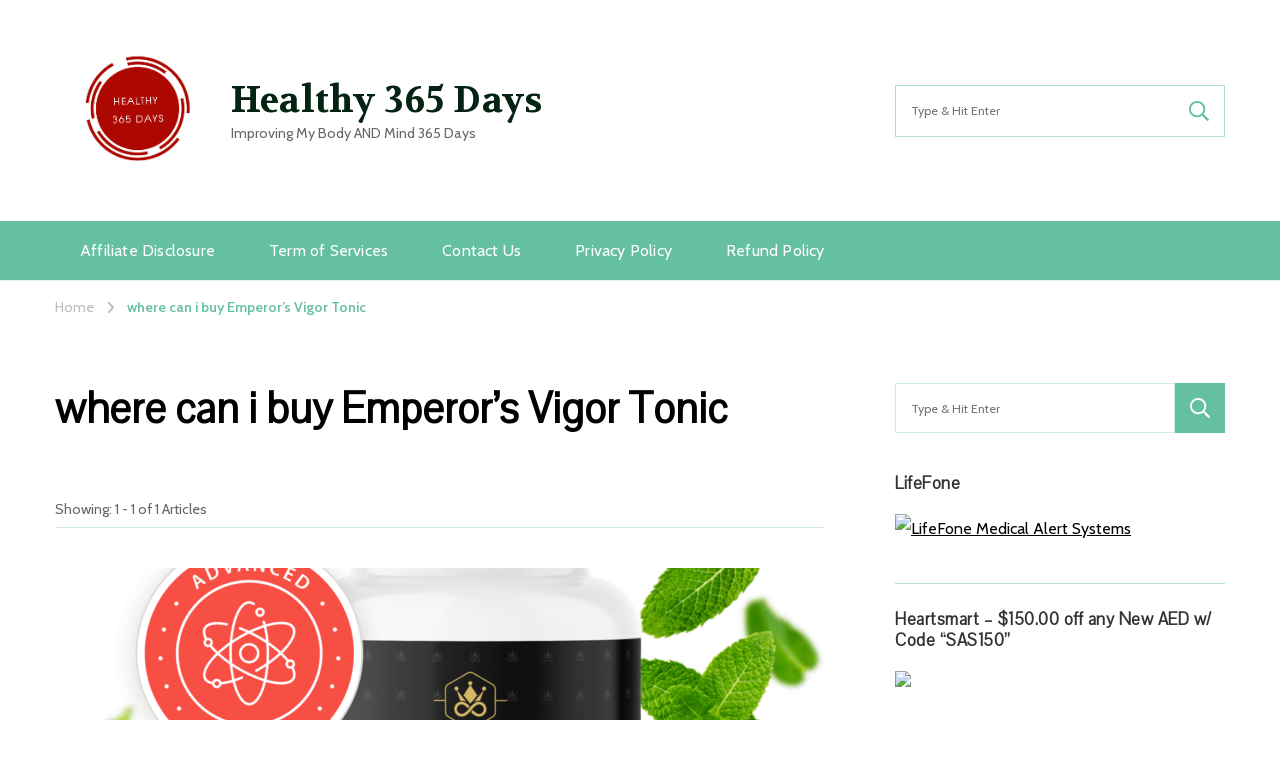

--- FILE ---
content_type: text/html; charset=UTF-8
request_url: https://www.healthy365days.com/tag/where-can-i-buy-emperors-vigor-tonic/
body_size: 18485
content:
<!DOCTYPE html>
<html lang="en-US">
<head itemscope itemtype="https://schema.org/WebSite">
<meta charset="UTF-8">
<meta name="viewport" content="width=device-width, initial-scale=1">
<link rel="profile" href="http://gmpg.org/xfn/11">
<style>
#wpadminbar #wp-admin-bar-p404_free_top_button .ab-icon:before {
content: "\f103";
color: red;
top: 2px;
}
</style>
<meta name='robots' content='index, follow, max-image-preview:large, max-snippet:-1, max-video-preview:-1' />
<style>img:is([sizes="auto" i], [sizes^="auto," i]) { contain-intrinsic-size: 3000px 1500px }</style>
<!-- This site is optimized with the Yoast SEO plugin v25.0 - https://yoast.com/wordpress/plugins/seo/ -->
<title>where can i buy Emperor&#039;s Vigor Tonic Archives - Healthy 365 Days</title>
<link rel="canonical" href="https://www.healthy365days.com/tag/where-can-i-buy-emperors-vigor-tonic/" />
<meta property="og:locale" content="en_US" />
<meta property="og:type" content="article" />
<meta property="og:title" content="where can i buy Emperor&#039;s Vigor Tonic Archives - Healthy 365 Days" />
<meta property="og:url" content="https://www.healthy365days.com/tag/where-can-i-buy-emperors-vigor-tonic/" />
<meta property="og:site_name" content="Healthy 365 Days" />
<meta name="twitter:card" content="summary_large_image" />
<script type="application/ld+json" class="yoast-schema-graph">{"@context":"https://schema.org","@graph":[{"@type":"CollectionPage","@id":"https://www.healthy365days.com/tag/where-can-i-buy-emperors-vigor-tonic/","url":"https://www.healthy365days.com/tag/where-can-i-buy-emperors-vigor-tonic/","name":"where can i buy Emperor's Vigor Tonic Archives - Healthy 365 Days","isPartOf":{"@id":"https://www.healthy365days.com/#website"},"primaryImageOfPage":{"@id":"https://www.healthy365days.com/tag/where-can-i-buy-emperors-vigor-tonic/#primaryimage"},"image":{"@id":"https://www.healthy365days.com/tag/where-can-i-buy-emperors-vigor-tonic/#primaryimage"},"thumbnailUrl":"https://www.healthy365days.com/wp-content/uploads/2024/01/tsl-main.png","breadcrumb":{"@id":"https://www.healthy365days.com/tag/where-can-i-buy-emperors-vigor-tonic/#breadcrumb"},"inLanguage":"en-US"},{"@type":"ImageObject","inLanguage":"en-US","@id":"https://www.healthy365days.com/tag/where-can-i-buy-emperors-vigor-tonic/#primaryimage","url":"https://www.healthy365days.com/wp-content/uploads/2024/01/tsl-main.png","contentUrl":"https://www.healthy365days.com/wp-content/uploads/2024/01/tsl-main.png","width":1237,"height":1128,"caption":"emperorsvigortonic24"},{"@type":"BreadcrumbList","@id":"https://www.healthy365days.com/tag/where-can-i-buy-emperors-vigor-tonic/#breadcrumb","itemListElement":[{"@type":"ListItem","position":1,"name":"Home","item":"https://www.healthy365days.com/"},{"@type":"ListItem","position":2,"name":"where can i buy Emperor's Vigor Tonic"}]},{"@type":"WebSite","@id":"https://www.healthy365days.com/#website","url":"https://www.healthy365days.com/","name":"Healthy 365 Days","description":"Improving My Body AND Mind 365 Days","publisher":{"@id":"https://www.healthy365days.com/#organization"},"potentialAction":[{"@type":"SearchAction","target":{"@type":"EntryPoint","urlTemplate":"https://www.healthy365days.com/?s={search_term_string}"},"query-input":{"@type":"PropertyValueSpecification","valueRequired":true,"valueName":"search_term_string"}}],"inLanguage":"en-US"},{"@type":"Organization","@id":"https://www.healthy365days.com/#organization","name":"Healthy 365 Days","url":"https://www.healthy365days.com/","logo":{"@type":"ImageObject","inLanguage":"en-US","@id":"https://www.healthy365days.com/#/schema/logo/image/","url":"https://www.healthy365days.com/wp-content/uploads/2021/03/cropped-โลโก้-การท่องเที่ยว-ตรา-สีครีมและสีเขียว-3.png","contentUrl":"https://www.healthy365days.com/wp-content/uploads/2021/03/cropped-โลโก้-การท่องเที่ยว-ตรา-สีครีมและสีเขียว-3.png","width":1500,"height":1500,"caption":"Healthy 365 Days"},"image":{"@id":"https://www.healthy365days.com/#/schema/logo/image/"}}]}</script>
<!-- / Yoast SEO plugin. -->
<link rel='dns-prefetch' href='//fonts.googleapis.com' />
<link rel="alternate" type="application/rss+xml" title="Healthy 365 Days &raquo; Feed" href="https://www.healthy365days.com/feed/" />
<link rel="alternate" type="application/rss+xml" title="Healthy 365 Days &raquo; Comments Feed" href="https://www.healthy365days.com/comments/feed/" />
<link rel="alternate" type="application/rss+xml" title="Healthy 365 Days &raquo; where can i buy Emperor&#039;s Vigor Tonic Tag Feed" href="https://www.healthy365days.com/tag/where-can-i-buy-emperors-vigor-tonic/feed/" />
<script type="text/javascript">
/* <![CDATA[ */
window._wpemojiSettings = {"baseUrl":"https:\/\/s.w.org\/images\/core\/emoji\/15.1.0\/72x72\/","ext":".png","svgUrl":"https:\/\/s.w.org\/images\/core\/emoji\/15.1.0\/svg\/","svgExt":".svg","source":{"concatemoji":"https:\/\/www.healthy365days.com\/wp-includes\/js\/wp-emoji-release.min.js?ver=6.8.1"}};
/*! This file is auto-generated */
!function(i,n){var o,s,e;function c(e){try{var t={supportTests:e,timestamp:(new Date).valueOf()};sessionStorage.setItem(o,JSON.stringify(t))}catch(e){}}function p(e,t,n){e.clearRect(0,0,e.canvas.width,e.canvas.height),e.fillText(t,0,0);var t=new Uint32Array(e.getImageData(0,0,e.canvas.width,e.canvas.height).data),r=(e.clearRect(0,0,e.canvas.width,e.canvas.height),e.fillText(n,0,0),new Uint32Array(e.getImageData(0,0,e.canvas.width,e.canvas.height).data));return t.every(function(e,t){return e===r[t]})}function u(e,t,n){switch(t){case"flag":return n(e,"\ud83c\udff3\ufe0f\u200d\u26a7\ufe0f","\ud83c\udff3\ufe0f\u200b\u26a7\ufe0f")?!1:!n(e,"\ud83c\uddfa\ud83c\uddf3","\ud83c\uddfa\u200b\ud83c\uddf3")&&!n(e,"\ud83c\udff4\udb40\udc67\udb40\udc62\udb40\udc65\udb40\udc6e\udb40\udc67\udb40\udc7f","\ud83c\udff4\u200b\udb40\udc67\u200b\udb40\udc62\u200b\udb40\udc65\u200b\udb40\udc6e\u200b\udb40\udc67\u200b\udb40\udc7f");case"emoji":return!n(e,"\ud83d\udc26\u200d\ud83d\udd25","\ud83d\udc26\u200b\ud83d\udd25")}return!1}function f(e,t,n){var r="undefined"!=typeof WorkerGlobalScope&&self instanceof WorkerGlobalScope?new OffscreenCanvas(300,150):i.createElement("canvas"),a=r.getContext("2d",{willReadFrequently:!0}),o=(a.textBaseline="top",a.font="600 32px Arial",{});return e.forEach(function(e){o[e]=t(a,e,n)}),o}function t(e){var t=i.createElement("script");t.src=e,t.defer=!0,i.head.appendChild(t)}"undefined"!=typeof Promise&&(o="wpEmojiSettingsSupports",s=["flag","emoji"],n.supports={everything:!0,everythingExceptFlag:!0},e=new Promise(function(e){i.addEventListener("DOMContentLoaded",e,{once:!0})}),new Promise(function(t){var n=function(){try{var e=JSON.parse(sessionStorage.getItem(o));if("object"==typeof e&&"number"==typeof e.timestamp&&(new Date).valueOf()<e.timestamp+604800&&"object"==typeof e.supportTests)return e.supportTests}catch(e){}return null}();if(!n){if("undefined"!=typeof Worker&&"undefined"!=typeof OffscreenCanvas&&"undefined"!=typeof URL&&URL.createObjectURL&&"undefined"!=typeof Blob)try{var e="postMessage("+f.toString()+"("+[JSON.stringify(s),u.toString(),p.toString()].join(",")+"));",r=new Blob([e],{type:"text/javascript"}),a=new Worker(URL.createObjectURL(r),{name:"wpTestEmojiSupports"});return void(a.onmessage=function(e){c(n=e.data),a.terminate(),t(n)})}catch(e){}c(n=f(s,u,p))}t(n)}).then(function(e){for(var t in e)n.supports[t]=e[t],n.supports.everything=n.supports.everything&&n.supports[t],"flag"!==t&&(n.supports.everythingExceptFlag=n.supports.everythingExceptFlag&&n.supports[t]);n.supports.everythingExceptFlag=n.supports.everythingExceptFlag&&!n.supports.flag,n.DOMReady=!1,n.readyCallback=function(){n.DOMReady=!0}}).then(function(){return e}).then(function(){var e;n.supports.everything||(n.readyCallback(),(e=n.source||{}).concatemoji?t(e.concatemoji):e.wpemoji&&e.twemoji&&(t(e.twemoji),t(e.wpemoji)))}))}((window,document),window._wpemojiSettings);
/* ]]> */
</script>
<style id='wp-emoji-styles-inline-css' type='text/css'>
img.wp-smiley, img.emoji {
display: inline !important;
border: none !important;
box-shadow: none !important;
height: 1em !important;
width: 1em !important;
margin: 0 0.07em !important;
vertical-align: -0.1em !important;
background: none !important;
padding: 0 !important;
}
</style>
<!-- <link rel='stylesheet' id='wp-block-library-css' href='https://www.healthy365days.com/wp-includes/css/dist/block-library/style.min.css?ver=6.8.1' type='text/css' media='all' /> -->
<link rel="stylesheet" type="text/css" href="//www.healthy365days.com/wp-content/cache/wpfc-minified/2crnorp6/9xp80.css" media="all"/>
<style id='classic-theme-styles-inline-css' type='text/css'>
/*! This file is auto-generated */
.wp-block-button__link{color:#fff;background-color:#32373c;border-radius:9999px;box-shadow:none;text-decoration:none;padding:calc(.667em + 2px) calc(1.333em + 2px);font-size:1.125em}.wp-block-file__button{background:#32373c;color:#fff;text-decoration:none}
</style>
<style id='global-styles-inline-css' type='text/css'>
:root{--wp--preset--aspect-ratio--square: 1;--wp--preset--aspect-ratio--4-3: 4/3;--wp--preset--aspect-ratio--3-4: 3/4;--wp--preset--aspect-ratio--3-2: 3/2;--wp--preset--aspect-ratio--2-3: 2/3;--wp--preset--aspect-ratio--16-9: 16/9;--wp--preset--aspect-ratio--9-16: 9/16;--wp--preset--color--black: #000000;--wp--preset--color--cyan-bluish-gray: #abb8c3;--wp--preset--color--white: #ffffff;--wp--preset--color--pale-pink: #f78da7;--wp--preset--color--vivid-red: #cf2e2e;--wp--preset--color--luminous-vivid-orange: #ff6900;--wp--preset--color--luminous-vivid-amber: #fcb900;--wp--preset--color--light-green-cyan: #7bdcb5;--wp--preset--color--vivid-green-cyan: #00d084;--wp--preset--color--pale-cyan-blue: #8ed1fc;--wp--preset--color--vivid-cyan-blue: #0693e3;--wp--preset--color--vivid-purple: #9b51e0;--wp--preset--gradient--vivid-cyan-blue-to-vivid-purple: linear-gradient(135deg,rgba(6,147,227,1) 0%,rgb(155,81,224) 100%);--wp--preset--gradient--light-green-cyan-to-vivid-green-cyan: linear-gradient(135deg,rgb(122,220,180) 0%,rgb(0,208,130) 100%);--wp--preset--gradient--luminous-vivid-amber-to-luminous-vivid-orange: linear-gradient(135deg,rgba(252,185,0,1) 0%,rgba(255,105,0,1) 100%);--wp--preset--gradient--luminous-vivid-orange-to-vivid-red: linear-gradient(135deg,rgba(255,105,0,1) 0%,rgb(207,46,46) 100%);--wp--preset--gradient--very-light-gray-to-cyan-bluish-gray: linear-gradient(135deg,rgb(238,238,238) 0%,rgb(169,184,195) 100%);--wp--preset--gradient--cool-to-warm-spectrum: linear-gradient(135deg,rgb(74,234,220) 0%,rgb(151,120,209) 20%,rgb(207,42,186) 40%,rgb(238,44,130) 60%,rgb(251,105,98) 80%,rgb(254,248,76) 100%);--wp--preset--gradient--blush-light-purple: linear-gradient(135deg,rgb(255,206,236) 0%,rgb(152,150,240) 100%);--wp--preset--gradient--blush-bordeaux: linear-gradient(135deg,rgb(254,205,165) 0%,rgb(254,45,45) 50%,rgb(107,0,62) 100%);--wp--preset--gradient--luminous-dusk: linear-gradient(135deg,rgb(255,203,112) 0%,rgb(199,81,192) 50%,rgb(65,88,208) 100%);--wp--preset--gradient--pale-ocean: linear-gradient(135deg,rgb(255,245,203) 0%,rgb(182,227,212) 50%,rgb(51,167,181) 100%);--wp--preset--gradient--electric-grass: linear-gradient(135deg,rgb(202,248,128) 0%,rgb(113,206,126) 100%);--wp--preset--gradient--midnight: linear-gradient(135deg,rgb(2,3,129) 0%,rgb(40,116,252) 100%);--wp--preset--font-size--small: 13px;--wp--preset--font-size--medium: 20px;--wp--preset--font-size--large: 36px;--wp--preset--font-size--x-large: 42px;--wp--preset--spacing--20: 0.44rem;--wp--preset--spacing--30: 0.67rem;--wp--preset--spacing--40: 1rem;--wp--preset--spacing--50: 1.5rem;--wp--preset--spacing--60: 2.25rem;--wp--preset--spacing--70: 3.38rem;--wp--preset--spacing--80: 5.06rem;--wp--preset--shadow--natural: 6px 6px 9px rgba(0, 0, 0, 0.2);--wp--preset--shadow--deep: 12px 12px 50px rgba(0, 0, 0, 0.4);--wp--preset--shadow--sharp: 6px 6px 0px rgba(0, 0, 0, 0.2);--wp--preset--shadow--outlined: 6px 6px 0px -3px rgba(255, 255, 255, 1), 6px 6px rgba(0, 0, 0, 1);--wp--preset--shadow--crisp: 6px 6px 0px rgba(0, 0, 0, 1);}:where(.is-layout-flex){gap: 0.5em;}:where(.is-layout-grid){gap: 0.5em;}body .is-layout-flex{display: flex;}.is-layout-flex{flex-wrap: wrap;align-items: center;}.is-layout-flex > :is(*, div){margin: 0;}body .is-layout-grid{display: grid;}.is-layout-grid > :is(*, div){margin: 0;}:where(.wp-block-columns.is-layout-flex){gap: 2em;}:where(.wp-block-columns.is-layout-grid){gap: 2em;}:where(.wp-block-post-template.is-layout-flex){gap: 1.25em;}:where(.wp-block-post-template.is-layout-grid){gap: 1.25em;}.has-black-color{color: var(--wp--preset--color--black) !important;}.has-cyan-bluish-gray-color{color: var(--wp--preset--color--cyan-bluish-gray) !important;}.has-white-color{color: var(--wp--preset--color--white) !important;}.has-pale-pink-color{color: var(--wp--preset--color--pale-pink) !important;}.has-vivid-red-color{color: var(--wp--preset--color--vivid-red) !important;}.has-luminous-vivid-orange-color{color: var(--wp--preset--color--luminous-vivid-orange) !important;}.has-luminous-vivid-amber-color{color: var(--wp--preset--color--luminous-vivid-amber) !important;}.has-light-green-cyan-color{color: var(--wp--preset--color--light-green-cyan) !important;}.has-vivid-green-cyan-color{color: var(--wp--preset--color--vivid-green-cyan) !important;}.has-pale-cyan-blue-color{color: var(--wp--preset--color--pale-cyan-blue) !important;}.has-vivid-cyan-blue-color{color: var(--wp--preset--color--vivid-cyan-blue) !important;}.has-vivid-purple-color{color: var(--wp--preset--color--vivid-purple) !important;}.has-black-background-color{background-color: var(--wp--preset--color--black) !important;}.has-cyan-bluish-gray-background-color{background-color: var(--wp--preset--color--cyan-bluish-gray) !important;}.has-white-background-color{background-color: var(--wp--preset--color--white) !important;}.has-pale-pink-background-color{background-color: var(--wp--preset--color--pale-pink) !important;}.has-vivid-red-background-color{background-color: var(--wp--preset--color--vivid-red) !important;}.has-luminous-vivid-orange-background-color{background-color: var(--wp--preset--color--luminous-vivid-orange) !important;}.has-luminous-vivid-amber-background-color{background-color: var(--wp--preset--color--luminous-vivid-amber) !important;}.has-light-green-cyan-background-color{background-color: var(--wp--preset--color--light-green-cyan) !important;}.has-vivid-green-cyan-background-color{background-color: var(--wp--preset--color--vivid-green-cyan) !important;}.has-pale-cyan-blue-background-color{background-color: var(--wp--preset--color--pale-cyan-blue) !important;}.has-vivid-cyan-blue-background-color{background-color: var(--wp--preset--color--vivid-cyan-blue) !important;}.has-vivid-purple-background-color{background-color: var(--wp--preset--color--vivid-purple) !important;}.has-black-border-color{border-color: var(--wp--preset--color--black) !important;}.has-cyan-bluish-gray-border-color{border-color: var(--wp--preset--color--cyan-bluish-gray) !important;}.has-white-border-color{border-color: var(--wp--preset--color--white) !important;}.has-pale-pink-border-color{border-color: var(--wp--preset--color--pale-pink) !important;}.has-vivid-red-border-color{border-color: var(--wp--preset--color--vivid-red) !important;}.has-luminous-vivid-orange-border-color{border-color: var(--wp--preset--color--luminous-vivid-orange) !important;}.has-luminous-vivid-amber-border-color{border-color: var(--wp--preset--color--luminous-vivid-amber) !important;}.has-light-green-cyan-border-color{border-color: var(--wp--preset--color--light-green-cyan) !important;}.has-vivid-green-cyan-border-color{border-color: var(--wp--preset--color--vivid-green-cyan) !important;}.has-pale-cyan-blue-border-color{border-color: var(--wp--preset--color--pale-cyan-blue) !important;}.has-vivid-cyan-blue-border-color{border-color: var(--wp--preset--color--vivid-cyan-blue) !important;}.has-vivid-purple-border-color{border-color: var(--wp--preset--color--vivid-purple) !important;}.has-vivid-cyan-blue-to-vivid-purple-gradient-background{background: var(--wp--preset--gradient--vivid-cyan-blue-to-vivid-purple) !important;}.has-light-green-cyan-to-vivid-green-cyan-gradient-background{background: var(--wp--preset--gradient--light-green-cyan-to-vivid-green-cyan) !important;}.has-luminous-vivid-amber-to-luminous-vivid-orange-gradient-background{background: var(--wp--preset--gradient--luminous-vivid-amber-to-luminous-vivid-orange) !important;}.has-luminous-vivid-orange-to-vivid-red-gradient-background{background: var(--wp--preset--gradient--luminous-vivid-orange-to-vivid-red) !important;}.has-very-light-gray-to-cyan-bluish-gray-gradient-background{background: var(--wp--preset--gradient--very-light-gray-to-cyan-bluish-gray) !important;}.has-cool-to-warm-spectrum-gradient-background{background: var(--wp--preset--gradient--cool-to-warm-spectrum) !important;}.has-blush-light-purple-gradient-background{background: var(--wp--preset--gradient--blush-light-purple) !important;}.has-blush-bordeaux-gradient-background{background: var(--wp--preset--gradient--blush-bordeaux) !important;}.has-luminous-dusk-gradient-background{background: var(--wp--preset--gradient--luminous-dusk) !important;}.has-pale-ocean-gradient-background{background: var(--wp--preset--gradient--pale-ocean) !important;}.has-electric-grass-gradient-background{background: var(--wp--preset--gradient--electric-grass) !important;}.has-midnight-gradient-background{background: var(--wp--preset--gradient--midnight) !important;}.has-small-font-size{font-size: var(--wp--preset--font-size--small) !important;}.has-medium-font-size{font-size: var(--wp--preset--font-size--medium) !important;}.has-large-font-size{font-size: var(--wp--preset--font-size--large) !important;}.has-x-large-font-size{font-size: var(--wp--preset--font-size--x-large) !important;}
:where(.wp-block-post-template.is-layout-flex){gap: 1.25em;}:where(.wp-block-post-template.is-layout-grid){gap: 1.25em;}
:where(.wp-block-columns.is-layout-flex){gap: 2em;}:where(.wp-block-columns.is-layout-grid){gap: 2em;}
:root :where(.wp-block-pullquote){font-size: 1.5em;line-height: 1.6;}
</style>
<!-- <link rel='stylesheet' id='contact-form-7-css' href='https://www.healthy365days.com/wp-content/plugins/contact-form-7/includes/css/styles.css?ver=6.0.6' type='text/css' media='all' /> -->
<!-- <link rel='stylesheet' id='wppr-lightbox-css-css' href='https://www.healthy365days.com/wp-content/plugins/wp-product-review/assets/css/lightbox.css?ver=3.7.11' type='text/css' media='all' /> -->
<!-- <link rel='stylesheet' id='wppr-default-stylesheet-css' href='https://www.healthy365days.com/wp-content/plugins/wp-product-review/assets/css/default.css?ver=3.7.11' type='text/css' media='all' /> -->
<!-- <link rel='stylesheet' id='wppr-percentage-circle-css' href='https://www.healthy365days.com/wp-content/plugins/wp-product-review/assets/css/circle.css?ver=3.7.11' type='text/css' media='all' /> -->
<!-- <link rel='stylesheet' id='dashicons-css' href='https://www.healthy365days.com/wp-includes/css/dashicons.min.css?ver=6.8.1' type='text/css' media='all' /> -->
<!-- <link rel='stylesheet' id='wppr-common-css' href='https://www.healthy365days.com/wp-content/plugins/wp-product-review/assets/css/common.css?ver=3.7.11' type='text/css' media='all' /> -->
<link rel="stylesheet" type="text/css" href="//www.healthy365days.com/wp-content/cache/wpfc-minified/7o0prr8z/4i87b.css" media="all"/>
<style id='wppr-common-inline-css' type='text/css'>
.review-wu-grade .wppr-c100,
.review-grade-widget .wppr-c100 {
background-color: #ebebeb;
}
.review-wu-grade .wppr-c100.wppr-weak span,
.review-grade-widget .wppr-c100.wppr-weak span {
color: #FF7F66;
}
.review-wu-grade .wppr-c100.wppr-weak .wppr-fill,
.review-wu-grade .wppr-c100.wppr-weak .wppr-bar,
.review-grade-widget .wppr-c100.wppr-weak .wppr-fill,
.review-grade-widget .wppr-c100.wppr-weak .wppr-bar {
border-color: #FF7F66;
}
.user-comments-grades .comment-meta-grade-bar.wppr-weak .comment-meta-grade {
background: #FF7F66;
}
#review-statistics .review-wu-grade .wppr-c100.wppr-not-bad span,
.review-grade-widget .wppr-c100.wppr-not-bad span {
color: #FFCE55;
}
.review-wu-grade .wppr-c100.wppr-not-bad .wppr-fill,
.review-wu-grade .wppr-c100.wppr-not-bad .wppr-bar,
.review-grade-widget .wppr-c100.wppr-not-bad .wppr-fill,
.review-grade-widget .wppr-c100.wppr-not-bad .wppr-bar {
border-color: #FFCE55;
}
.user-comments-grades .comment-meta-grade-bar.wppr-not-bad .comment-meta-grade {
background: #FFCE55;
}
.review-wu-grade .wppr-c100.wppr-good span,
.review-grade-widget .wppr-c100.wppr-good span {
color: #50C1E9;
}
.review-wu-grade .wppr-c100.wppr-good .wppr-fill,
.review-wu-grade .wppr-c100.wppr-good .wppr-bar,
.review-grade-widget .wppr-c100.wppr-good .wppr-fill,
.review-grade-widget .wppr-c100.wppr-good .wppr-bar {
border-color: #50C1E9;
}
.user-comments-grades .comment-meta-grade-bar.wppr-good .comment-meta-grade {
background: #50C1E9;
}
.review-wu-grade .wppr-c100.wppr-very-good span,
.review-grade-widget .wppr-c100.wppr-very-good span {
color: #8DC153;
}
.review-wu-grade .wppr-c100.wppr-very-good .wppr-fill,
.review-wu-grade .wppr-c100.wppr-very-good .wppr-bar,
.review-grade-widget .wppr-c100.wppr-very-good .wppr-fill,
.review-grade-widget .wppr-c100.wppr-very-good .wppr-bar {
border-color: #8DC153;
}
.user-comments-grades .comment-meta-grade-bar.wppr-very-good .comment-meta-grade {
background: #8DC153;
}
#review-statistics .review-wu-bars ul.wppr-weak li.colored {
background: #FF7F66;
color: #FF7F66;
}
#review-statistics .review-wu-bars ul.wppr-not-bad li.colored {
background: #FFCE55;
color: #FFCE55;
}
#review-statistics .review-wu-bars ul.wppr-good li.colored {
background: #50C1E9;
color: #50C1E9;
}
#review-statistics .review-wu-bars ul.wppr-very-good li.colored {
background: #8DC153;
color: #8DC153;
}
#review-statistics .review-wrap-up div.cwpr-review-top {
border-top: 5px solid #3BAEDA;
}
.user-comments-grades .comment-meta-grade-bar,
#review-statistics .review-wu-bars ul li {
background: #E1E2E0;
color: #E1E2E0;
}
#review-statistics .review-wrap-up .review-wu-right ul li, 
#review-statistics .review-wu-bars h3, 
.review-wu-bars span, 
#review-statistics .review-wrap-up .cwpr-review-top .cwp-item-category a {
color: #3D3D3D;
}
#review-statistics .review-wrap-up .review-wu-right .pros h2 {
color: #8DC153;
}
#review-statistics .review-wrap-up .review-wu-right .cons h2 {
color: #C15353;
}
div.affiliate-button a {
border: 2px solid #3BAEDA;
}
div.affiliate-button a:hover {
border: 2px solid #3BAEDA;
}
div.affiliate-button a {
background: #ffffff;
}
div.affiliate-button a:hover {
background: #3BAEDA;
}
div.affiliate-button a span {
color: #3BAEDA;
}
div.affiliate-button a:hover span {
color: #FFFFFF;
}
div.affiliate-button a span:before, div.affiliate-button a:hover span:before {
font-family: "dashicons";
content: "\f174";
padding-right: 5px
} 
.wppr-template-1 .wppr-review-grade-option-rating.wppr-very-good.rtl,
.wppr-template-2 .wppr-review-grade-option-rating.wppr-very-good.rtl {
background: #8DC153;
}
.wppr-template-1 .wppr-review-grade-option-rating.wppr-good.rtl,
.wppr-template-2 .wppr-review-grade-option-rating.wppr-good.rtl {
background: #50C1E9;
}
.wppr-template-1 .wppr-review-grade-option-rating.wppr-not-bad.rtl,
.wppr-template-2 .wppr-review-grade-option-rating.wppr-not-bad.rtl {
background: #FFCE55;
}
.wppr-template-1 .wppr-review-grade-option-rating.wppr-weak.rtl,
.wppr-template-2 .wppr-review-grade-option-rating.wppr-weak.rtl {
background: #FF7F66;
}
.wppr-template-1    .wppr-review-grade-option .wppr-very-good {
background: #8DC153;
}
.wppr-template-2    .wppr-review-rating .wppr-very-good {
background: #8DC153;
} 
.wppr-template-1    .wppr-review-grade-option .wppr-good {
background: #50C1E9;
}
.wppr-template-2     .wppr-review-rating  .wppr-good {
background: #50C1E9;
} 
.wppr-template-1    .wppr-review-grade-option .wppr-not-bad {
background: #FFCE55;
}
.wppr-template-2    .wppr-review-rating .wppr-not-bad {
background: #FFCE55;
}
.wppr-template-1    .wppr-review-grade-option .wppr-weak {
background: #FF7F66;
}
.wppr-template-2    .wppr-review-rating  .wppr-weak {
background: #FF7F66;
}  
.wppr-template-1    .wppr-review-grade-option .wppr-default,
.wppr-template-2   .wppr-review-rating  .wppr-default{
background: #E1E2E0;
} 
.wppr-template-1    .wppr-review-grade-number .wppr-very-good,
.wppr-template-1    .wppr-review-stars .wppr-very-good,
.wppr-template-2    .wppr-review-option-rating .wppr-very-good{
color: #8DC153;
}
.wppr-template-1    .wppr-review-grade-number .wppr-good,
.wppr-template-1    .wppr-review-stars .wppr-good,
.wppr-template-2    .wppr-review-option-rating  .wppr-good{
color: #50C1E9;
}
.wppr-template-1    .wppr-review-grade-number .wppr-not-bad,
.wppr-template-1    .wppr-review-stars .wppr-not-bad,
.wppr-template-2  .wppr-review-option-rating .wppr-not-bad{
color: #FFCE55;
color: #FFCE55;
}
.wppr-template-1    .wppr-review-grade-number .wppr-weak,
.wppr-template-1    .wppr-review-stars .wppr-weak,
.wppr-template-2  .wppr-review-option-rating  .wppr-weak{
color: #FF7F66;
} 
.wppr-template-1    .wppr-review-grade-number .wppr-default,
.wppr-template-1    .wppr-review-stars .wppr-default,
.wppr-review-option-rating  .wppr-default{
color: #E1E2E0;
} 
.wppr-template .wppr-review-name{
color: #3D3D3D;
} 
.wppr-template h3.wppr-review-cons-name{
color: #C15353;
} 
.wppr-template h3.wppr-review-pros-name{
color: #8DC153;
} 
</style>
<!-- <link rel='stylesheet' id='crp-style-rounded-thumbs-css' href='https://www.healthy365days.com/wp-content/plugins/contextual-related-posts/css/rounded-thumbs.min.css?ver=4.0.3' type='text/css' media='all' /> -->
<link rel="stylesheet" type="text/css" href="//www.healthy365days.com/wp-content/cache/wpfc-minified/89tcx1aw/9xp80.css" media="all"/>
<style id='crp-style-rounded-thumbs-inline-css' type='text/css'>
.crp_related.crp-rounded-thumbs a {
width: 150px;
height: 150px;
text-decoration: none;
}
.crp_related.crp-rounded-thumbs img {
max-width: 150px;
margin: auto;
}
.crp_related.crp-rounded-thumbs .crp_title {
width: 100%;
}
</style>
<!-- <link rel='stylesheet' id='ez-toc-css' href='https://www.healthy365days.com/wp-content/plugins/easy-table-of-contents/assets/css/screen.min.css?ver=2.0.74' type='text/css' media='all' /> -->
<link rel="stylesheet" type="text/css" href="//www.healthy365days.com/wp-content/cache/wpfc-minified/2r2dmxsw/9xp80.css" media="all"/>
<style id='ez-toc-inline-css' type='text/css'>
div#ez-toc-container .ez-toc-title {font-size: 120%;}div#ez-toc-container .ez-toc-title {font-weight: 500;}div#ez-toc-container ul li , div#ez-toc-container ul li a {font-size: 95%;}div#ez-toc-container ul li , div#ez-toc-container ul li a {font-weight: 500;}div#ez-toc-container nav ul ul li {font-size: 90%;}
.ez-toc-container-direction {direction: ltr;}.ez-toc-counter ul{counter-reset: item ;}.ez-toc-counter nav ul li a::before {content: counters(item, '.', decimal) '. ';display: inline-block;counter-increment: item;flex-grow: 0;flex-shrink: 0;margin-right: .2em; float: left; }.ez-toc-widget-direction {direction: ltr;}.ez-toc-widget-container ul{counter-reset: item ;}.ez-toc-widget-container nav ul li a::before {content: counters(item, '.', decimal) '. ';display: inline-block;counter-increment: item;flex-grow: 0;flex-shrink: 0;margin-right: .2em; float: left; }
</style>
<!-- <link rel='stylesheet' id='owl-carousel-css' href='https://www.healthy365days.com/wp-content/themes/vandana-lite/css/owl.carousel.min.css?ver=2.3.4' type='text/css' media='all' /> -->
<link rel="stylesheet" type="text/css" href="//www.healthy365days.com/wp-content/cache/wpfc-minified/eeuiglty/9xp80.css" media="all"/>
<link rel='stylesheet' id='vandana-lite-google-fonts-css' href='https://fonts.googleapis.com/css?family=Cabin%3Aregular%2C500%2C600%2C700%2Citalic%2C500italic%2C600italic%2C700italic%7CPavanam%3Aregular%7CVolkhov%3A700' type='text/css' media='all' />
<!-- <link rel='stylesheet' id='vandana-health-coach-parent-style-css' href='https://www.healthy365days.com/wp-content/themes/vandana-lite/style.css?ver=6.8.1' type='text/css' media='all' /> -->
<!-- <link rel='stylesheet' id='animate-css' href='https://www.healthy365days.com/wp-content/themes/vandana-lite/css/animate.min.css?ver=3.5.2' type='text/css' media='all' /> -->
<!-- <link rel='stylesheet' id='vandana-lite-css' href='https://www.healthy365days.com/wp-content/themes/vandana-health-coach/style.css?ver=1.0.4' type='text/css' media='all' /> -->
<!-- <link rel='stylesheet' id='vandana-lite-gutenberg-css' href='https://www.healthy365days.com/wp-content/themes/vandana-lite/css/gutenberg.min.css?ver=1.0.4' type='text/css' media='all' /> -->
<link rel="stylesheet" type="text/css" href="//www.healthy365days.com/wp-content/cache/wpfc-minified/km6rlz69/9xp80.css" media="all"/>
<style id='akismet-widget-style-inline-css' type='text/css'>
.a-stats {
--akismet-color-mid-green: #357b49;
--akismet-color-white: #fff;
--akismet-color-light-grey: #f6f7f7;
max-width: 350px;
width: auto;
}
.a-stats * {
all: unset;
box-sizing: border-box;
}
.a-stats strong {
font-weight: 600;
}
.a-stats a.a-stats__link,
.a-stats a.a-stats__link:visited,
.a-stats a.a-stats__link:active {
background: var(--akismet-color-mid-green);
border: none;
box-shadow: none;
border-radius: 8px;
color: var(--akismet-color-white);
cursor: pointer;
display: block;
font-family: -apple-system, BlinkMacSystemFont, 'Segoe UI', 'Roboto', 'Oxygen-Sans', 'Ubuntu', 'Cantarell', 'Helvetica Neue', sans-serif;
font-weight: 500;
padding: 12px;
text-align: center;
text-decoration: none;
transition: all 0.2s ease;
}
/* Extra specificity to deal with TwentyTwentyOne focus style */
.widget .a-stats a.a-stats__link:focus {
background: var(--akismet-color-mid-green);
color: var(--akismet-color-white);
text-decoration: none;
}
.a-stats a.a-stats__link:hover {
filter: brightness(110%);
box-shadow: 0 4px 12px rgba(0, 0, 0, 0.06), 0 0 2px rgba(0, 0, 0, 0.16);
}
.a-stats .count {
color: var(--akismet-color-white);
display: block;
font-size: 1.5em;
line-height: 1.4;
padding: 0 13px;
white-space: nowrap;
}
</style>
<!-- <link rel='stylesheet' id='aipress-cke-css-css' href='https://www.healthy365days.com/wp-content/plugins/aipress/source/cpanel/ckstyles.css?v=1.2.2&#038;ver=6.8.1' type='text/css' media='all' /> -->
<link rel="stylesheet" type="text/css" href="//www.healthy365days.com/wp-content/cache/wpfc-minified/5mfr9x/2o7xw.css" media="all"/>
<script src='//www.healthy365days.com/wp-content/cache/wpfc-minified/edhri26z/9xp80.js' type="text/javascript"></script>
<!-- <script type="text/javascript" src="https://www.healthy365days.com/wp-includes/js/jquery/jquery.min.js?ver=3.7.1" id="jquery-core-js"></script> -->
<!-- <script type="text/javascript" src="https://www.healthy365days.com/wp-includes/js/jquery/jquery-migrate.min.js?ver=3.4.1" id="jquery-migrate-js"></script> -->
<link rel="https://api.w.org/" href="https://www.healthy365days.com/wp-json/" /><link rel="alternate" title="JSON" type="application/json" href="https://www.healthy365days.com/wp-json/wp/v2/tags/2762" /><link rel="EditURI" type="application/rsd+xml" title="RSD" href="https://www.healthy365days.com/xmlrpc.php?rsd" />
<meta name="generator" content="WordPress 6.8.1" />
<meta charset="utf-8">
<meta name="abstract" content="Improving My Body AND Mind 365 Days">
<meta name="author" content="admin">
<meta name="classification" content="4HFL, Aizen Power, Alpilean, Amiclear, Apex Rogue, Arctic Blast, Back Pain Breakthrough, BELDT Labs, BioFit, Biogetica, BiOptimizers, Blood Pressure 911, Cacao Bliss, Claritox Pro, CV Sciences, Defense Pendant, Dentitox Pro, Exipure, EZY ABSORB, Fluxactive Complete, Glucofort, Glucotrust, Growth Factor Plus, HigherHempCBD, Ice Barrel, iGenics, Ikaria, Immune Tree, Java Burn, Joint Genesis, Juvenon, Kerassentials, Keravita PRO, Krush Organics, Life Extension, Man Greens, MD/Process, Meticore, MindBody Matrix, My DietDoc, Mycosyn Pro, OfficialHCGDietPlan, Peak Biome, Primal Grow Pro, ProDentim, ProMind Complex, Prostadine, ProstaStream, PuraThrive, Pure Nature, PX7 Primal Flow, Real White, Red Boost, Resurge, ReVision, Sonavel, Sonus Complete, Steel Bite Pro, SynoGut, TestoGreens, The Home Doctor, Tupi Tea, Uncategorized, Vitacost, Wealth DNA Code, Wisdom, Xitox Footpads">
<meta name="copyright" content="Copyright Healthy 365 Days - All rights Reserved.">
<meta name="designer" content="Blossom Themes">
<meta name="distribution" content="Global">
<meta name="language" content="en-US">
<meta name="publisher" content="Healthy 365 Days">
<meta name="rating" content="General">
<meta name="resource-type" content="Document">
<meta name="revisit-after" content="3">
<meta name="subject" content="4HFL, Aizen Power, Alpilean, Amiclear, Apex Rogue, Arctic Blast, Back Pain Breakthrough, BELDT Labs, BioFit, Biogetica, BiOptimizers, Blood Pressure 911, Cacao Bliss, Claritox Pro, CV Sciences, Defense Pendant, Dentitox Pro, Exipure, EZY ABSORB, Fluxactive Complete, Glucofort, Glucotrust, Growth Factor Plus, HigherHempCBD, Ice Barrel, iGenics, Ikaria, Immune Tree, Java Burn, Joint Genesis, Juvenon, Kerassentials, Keravita PRO, Krush Organics, Life Extension, Man Greens, MD/Process, Meticore, MindBody Matrix, My DietDoc, Mycosyn Pro, OfficialHCGDietPlan, Peak Biome, Primal Grow Pro, ProDentim, ProMind Complex, Prostadine, ProstaStream, PuraThrive, Pure Nature, PX7 Primal Flow, Real White, Red Boost, Resurge, ReVision, Sonavel, Sonus Complete, Steel Bite Pro, SynoGut, TestoGreens, The Home Doctor, Tupi Tea, Uncategorized, Vitacost, Wealth DNA Code, Wisdom, Xitox Footpads">
<meta name="template" content="Vandana Health Coach">
<meta name="robots" content="index,follow">
<meta name="example" content="custom: 2024-04-16">
<meta name='impact-site-verification'>
<script>
document.documentElement.className = document.documentElement.className.replace('no-js', 'js');
</script>
<style>
.no-js img.lazyload {
display: none;
}
figure.wp-block-image img.lazyloading {
min-width: 150px;
}
.lazyload, .lazyloading {
opacity: 0;
}
.lazyloaded {
opacity: 1;
transition: opacity 400ms;
transition-delay: 0ms;
}
</style>
<link rel="icon" href="https://www.healthy365days.com/wp-content/uploads/2021/03/favicon-16x16-1.png" sizes="32x32" />
<link rel="icon" href="https://www.healthy365days.com/wp-content/uploads/2021/03/favicon-16x16-1.png" sizes="192x192" />
<link rel="apple-touch-icon" href="https://www.healthy365days.com/wp-content/uploads/2021/03/favicon-16x16-1.png" />
<meta name="msapplication-TileImage" content="https://www.healthy365days.com/wp-content/uploads/2021/03/favicon-16x16-1.png" />
<style type='text/css' media='all'>     
section.cta-section.style-one .widget .blossomtheme-cta-container {
background-image: url('https://www.healthy365days.com/wp-content/themes/vandana-lite/images/flower-bg.png');
}
section.blog-section.style-two::after {
background-image: url('https://www.healthy365days.com/wp-content/themes/vandana-lite/images/blog-section-flower-bg.png');
}
section#wheeloflife_section {
background-color:#e8f5f1;
}
/*Typography*/
:root {
--primary-font: Cabin;
--secondary-font: Pavanam;
}
body,
button,
input,
select,
optgroup,
textarea{
font-family : Cabin;
font-size   : 16px;        
}
.site-branding .site-title{
font-size   : 36px;
font-family : Volkhov;
font-weight : 700;
font-style  : normal;
}
.site-branding .site-title a{
color: #052312;
}
.custom-logo-link img{
width: 161px;
max-width: 100%;
}
</style></head>
<body class="archive tag tag-where-can-i-buy-emperors-vigor-tonic tag-2762 wp-custom-logo wp-embed-responsive wp-theme-vandana-lite wp-child-theme-vandana-health-coach hfeed rightsidebar classic-layout" itemscope itemtype="https://schema.org/WebPage">
<div id="page" class="site">
<a class="skip-link" href="#content">Skip to Content</a>
<header id="masthead" class="site-header style-two" itemscope itemtype="http://schema.org/WPHeader">
<div class="header-mid">
<div class="container">
<div class="site-branding has-image-text" itemscope itemtype="https://schema.org/Organization">  
<div class="site-logo">
<a href="https://www.healthy365days.com/" class="custom-logo-link" rel="home" data-wpel-link="internal"><img width="1500" height="1500" src="https://www.healthy365days.com/wp-content/uploads/2021/03/cropped-โลโก้-การท่องเที่ยว-ตรา-สีครีมและสีเขียว-3.png" class="custom-logo" alt="Healthy 365 Days" decoding="async" fetchpriority="high" srcset="https://www.healthy365days.com/wp-content/uploads/2021/03/cropped-โลโก้-การท่องเที่ยว-ตรา-สีครีมและสีเขียว-3.png 1500w, https://www.healthy365days.com/wp-content/uploads/2021/03/cropped-โลโก้-การท่องเที่ยว-ตรา-สีครีมและสีเขียว-3-300x300.png 300w, https://www.healthy365days.com/wp-content/uploads/2021/03/cropped-โลโก้-การท่องเที่ยว-ตรา-สีครีมและสีเขียว-3-1024x1024.png 1024w, https://www.healthy365days.com/wp-content/uploads/2021/03/cropped-โลโก้-การท่องเที่ยว-ตรา-สีครีมและสีเขียว-3-150x150.png 150w, https://www.healthy365days.com/wp-content/uploads/2021/03/cropped-โลโก้-การท่องเที่ยว-ตรา-สีครีมและสีเขียว-3-768x768.png 768w" sizes="(max-width: 1500px) 100vw, 1500px" /></a>            </div>
<div class="site-title-wrap">                    <p class="site-title" itemprop="name"><a href="https://www.healthy365days.com/" rel="home" itemprop="url" data-wpel-link="internal">Healthy 365 Days</a></p>
<p class="site-description" itemprop="description">Improving My Body AND Mind 365 Days</p>
</div>        </div>    
<div class="header-right">
<div class="header-search">
<form role="search" method="get" class="search-form" action="https://www.healthy365days.com/"><label><span class="screen-reader-text">Search for:</span><input type="search" class="search-field" placeholder="Type &amp; Hit Enter" value="" name="s" /></label><input type="submit" id="submit-field" class="search-submit" value="Search" /></form>            </div><!-- .header-search -->
</div>
</div>
</div>
<div class="header-bottom">
<div class="container">
<nav id="site-navigation" class="main-navigation" role="navigation" itemscope itemtype="https://schema.org/SiteNavigationElement">
<button class="toggle-btn">
<span class="toggle-bar"></span>
<span class="toggle-bar"></span>
<span class="toggle-bar"></span>
</button>
<div class="menu-home-container"><ul id="primary-menu" class="nav-menu"><li id="menu-item-24" class="menu-item menu-item-type-post_type menu-item-object-page menu-item-24"><a href="https://www.healthy365days.com/affiliate-disclosure/" data-wpel-link="internal">Affiliate Disclosure</a></li>
<li id="menu-item-25" class="menu-item menu-item-type-post_type menu-item-object-page menu-item-25"><a href="https://www.healthy365days.com/term-of-services/" data-wpel-link="internal">Term of Services</a></li>
<li id="menu-item-26" class="menu-item menu-item-type-post_type menu-item-object-page menu-item-26"><a href="https://www.healthy365days.com/contact-us/" data-wpel-link="internal">Contact Us</a></li>
<li id="menu-item-27" class="menu-item menu-item-type-post_type menu-item-object-page menu-item-privacy-policy menu-item-27"><a rel="privacy-policy" href="https://www.healthy365days.com/privacy-policy-2/" data-wpel-link="internal">Privacy Policy</a></li>
<li id="menu-item-4193" class="menu-item menu-item-type-post_type menu-item-object-page menu-item-4193"><a href="https://www.healthy365days.com/refund-policy/" data-wpel-link="internal">Refund Policy</a></li>
</ul></div>    	</nav><!-- #site-navigation -->
</div>
</div>
</header>
<div class="mobile-header">
<div class="container">
<button class="menu-toggle" data-toggle-target=".main-menu-modal" data-toggle-body-class="showing-main-menu-modal" aria-expanded="false" data-set-focus=".close-main-nav-toggle">
<span class="toggle-bar"></span>
<span class="toggle-bar"></span>
<span class="toggle-bar"></span>
</button>
<div class="mbl-menu-wrap">
<div class="primary-menu-list main-menu-modal cover-modal" data-modal-target-string=".main-menu-modal">
<button class="close close-main-nav-toggle" data-toggle-target=".main-menu-modal" data-toggle-body-class="showing-main-menu-modal" aria-expanded="false" data-set-focus=".main-menu-modal"></button>
<div class="mobile-menu" aria-label="Mobile">
<div class="main-menu-modal">
<nav id="site-navigation" class="main-navigation" role="navigation" itemscope itemtype="https://schema.org/SiteNavigationElement">
<button class="toggle-btn">
<span class="toggle-bar"></span>
<span class="toggle-bar"></span>
<span class="toggle-bar"></span>
</button>
<div class="menu-home-container"><ul id="primary-menu" class="nav-menu"><li class="menu-item menu-item-type-post_type menu-item-object-page menu-item-24"><a href="https://www.healthy365days.com/affiliate-disclosure/" data-wpel-link="internal">Affiliate Disclosure</a></li>
<li class="menu-item menu-item-type-post_type menu-item-object-page menu-item-25"><a href="https://www.healthy365days.com/term-of-services/" data-wpel-link="internal">Term of Services</a></li>
<li class="menu-item menu-item-type-post_type menu-item-object-page menu-item-26"><a href="https://www.healthy365days.com/contact-us/" data-wpel-link="internal">Contact Us</a></li>
<li class="menu-item menu-item-type-post_type menu-item-object-page menu-item-privacy-policy menu-item-27"><a rel="privacy-policy" href="https://www.healthy365days.com/privacy-policy-2/" data-wpel-link="internal">Privacy Policy</a></li>
<li class="menu-item menu-item-type-post_type menu-item-object-page menu-item-4193"><a href="https://www.healthy365days.com/refund-policy/" data-wpel-link="internal">Refund Policy</a></li>
</ul></div>    	</nav><!-- #site-navigation -->
<div class="mbl-right-block">
</div>
</div>
</div>
</div>
</div>
<div class="site-branding has-image-text" itemscope itemtype="https://schema.org/Organization">  
<div class="site-logo">
<a href="https://www.healthy365days.com/" class="custom-logo-link" rel="home" data-wpel-link="internal"><img width="1500" height="1500" data-src="https://www.healthy365days.com/wp-content/uploads/2021/03/cropped-โลโก้-การท่องเที่ยว-ตรา-สีครีมและสีเขียว-3.png" class="custom-logo lazyload" alt="Healthy 365 Days" decoding="async" data-srcset="https://www.healthy365days.com/wp-content/uploads/2021/03/cropped-โลโก้-การท่องเที่ยว-ตรา-สีครีมและสีเขียว-3.png 1500w, https://www.healthy365days.com/wp-content/uploads/2021/03/cropped-โลโก้-การท่องเที่ยว-ตรา-สีครีมและสีเขียว-3-300x300.png 300w, https://www.healthy365days.com/wp-content/uploads/2021/03/cropped-โลโก้-การท่องเที่ยว-ตรา-สีครีมและสีเขียว-3-1024x1024.png 1024w, https://www.healthy365days.com/wp-content/uploads/2021/03/cropped-โลโก้-การท่องเที่ยว-ตรา-สีครีมและสีเขียว-3-150x150.png 150w, https://www.healthy365days.com/wp-content/uploads/2021/03/cropped-โลโก้-การท่องเที่ยว-ตรา-สีครีมและสีเขียว-3-768x768.png 768w" data-sizes="(max-width: 1500px) 100vw, 1500px" src="[data-uri]" style="--smush-placeholder-width: 1500px; --smush-placeholder-aspect-ratio: 1500/1500;" /></a>            </div>
<div class="site-title-wrap">                    <p class="site-title" itemprop="name"><a href="https://www.healthy365days.com/" rel="home" itemprop="url" data-wpel-link="internal">Healthy 365 Days</a></p>
<p class="site-description" itemprop="description">Improving My Body AND Mind 365 Days</p>
</div>        </div>    
<div class="header-search">
<button class="search-toggle" data-toggle-target=".mob-search-modal" data-toggle-body-class="showing-mob-search-modal" data-set-focus=".mob-search-modal .search-field" aria-expanded="false">
<svg xmlns="http://www.w3.org/2000/svg" width="22.691" height="21.932" viewBox="0 0 22.691 21.932">
<g id="Group_258" data-name="Group 258" transform="matrix(0.966, -0.259, 0.259, 0.966, -1515.787, 248.902)">
<g id="Ellipse_9" data-name="Ellipse 9" transform="translate(1525.802 162.18) rotate(-30)" fill="none" stroke="#6a6a6a" stroke-width="2.5">
<circle cx="7.531" cy="7.531" r="7.531" stroke="none"/>
<circle cx="7.531" cy="7.531" r="6.281" fill="none"/>
</g>
<path id="Path_4339" data-name="Path 4339" d="M0,0V7" transform="translate(1540.052 170.724) rotate(-30)" fill="none" stroke="#6a6a6a" stroke-linecap="round" stroke-width="2.5"/>
</g>
</svg>
</button>
<div class="header-search-wrap mob-search-modal cover-modal" data-modal-target-string=".mob-search-modal">
<div class="header-search-inner-wrap"><form role="search" method="get" class="search-form" action="https://www.healthy365days.com/"><label><span class="screen-reader-text">Search for:</span><input type="search" class="search-field" placeholder="Type &amp; Hit Enter" value="" name="s" /></label><input type="submit" id="submit-field" class="search-submit" value="Search" /></form><button class="close" data-toggle-target=".mob-search-modal" data-toggle-body-class="showing-mob-search-modal" data-set-focus=".mob-search-modal .search-field" aria-expanded="false"></button>
</div>
</div>
</div><!-- .header-search -->                
</div>
</div><!-- .mobile-header -->
<div id="content" class="site-content"><div class="breadcrumb-wrapper">
<div class="container">
<div id="crumbs" itemscope itemtype="https://schema.org/BreadcrumbList"> 
<span itemprop="itemListElement" itemscope itemtype="https://schema.org/ListItem">
<a itemprop="item" href="https://www.healthy365days.com" data-wpel-link="internal"><span itemprop="name">Home</span></a>
<meta itemprop="position" content="1" />
<span class="separator"><i class="fas fa-angle-right"></i></span>
</span><span class="current" itemprop="itemListElement" itemscope itemtype="https://schema.org/ListItem"><a itemprop="item" href="https://www.healthy365days.com/tag/where-can-i-buy-emperors-vigor-tonic/" data-wpel-link="internal"><span itemprop="name">where can i buy Emperor&#8217;s Vigor Tonic</span></a><meta itemprop="position" content="2" /></span></div></div></div><!-- .breadcrumb-wrapper --><div class="container">
<div id="primary" class="content-area">
<div class="page-header">
<h1 class="page-title">where can i buy Emperor&#8217;s Vigor Tonic</h1>    </div>
<span class="result-count"> Showing:  1 - 1 of 1 Articles </span>        
<main id="main" class="site-main">
<article id="post-4126" class="post-4126 post type-post status-publish format-standard has-post-thumbnail hentry category-emperors-vigor-tonic tag-buy-emperors-vigor-tonic tag-does-emperor-vigor-tonic-work tag-does-vigor-tonic-really-work tag-emperors-vigor-tonic tag-emperors-vigor-tonic-amazon tag-emperors-vigor-tonic-buy tag-emperors-vigor-tonic-buy-colibrim tag-emperors-vigor-tonic-deliverable tag-emperors-vigor-tonic-discount tag-emperors-vigor-tonic-for-men tag-emperors-vigor-tonic-ingredients tag-emperors-vigor-tonic-male-support-capsules tag-emperors-vigor-tonic-official tag-emperors-vigor-tonic-official-site tag-emperors-vigor-tonic-official-website tag-emperors-vigor-tonic-order tag-emperors-vigor-tonic-pills tag-emperors-vigor-tonic-price tag-emperors-vigor-tonic-recipe tag-emperors-vigor-tonic-reviews tag-emperors-vigor-tonic-sale tag-emperors-vigor-tonic-scam tag-emperors-vigor-tonic-side-effects tag-emperors-vigor-tonic-walmart tag-emperors-vigor-tonic-where-to-buy tag-emperors-vigormale-supplement tag-emperors-vigor-tonic-discount-colibrim tag-emperors-vigor-tonic-official-colibrim tag-emperors-vigor-tonic-order-colibrim tag-emperors-vigor-tonic-price-colibrim tag-emperors-vigor-tonic-reviews-colibrim tag-emperors-vigor-tonic-supplement tag-is-emperors-vigor-tonic-a-scam tag-is-vigor-tonic-a-scam tag-libido-vigor-tonic tag-rors-vigor-tonic-reviews tag-site-usa-emperors-vigor-tonic-com tag-vigor-tonic-reviews-and-complaints tag-where-can-i-buy-emperors-vigor-tonic" itemscope itemtype="https://schema.org/Blog">
<figure class="post-thumbnail"><a href="https://www.healthy365days.com/emperors-vigor-tonic-reviews-is-it-scam-or-legit/" data-wpel-link="internal"><img width="770" height="450" data-src="https://www.healthy365days.com/wp-content/uploads/2024/01/tsl-main-770x450.png" class="attachment-vandana-lite-blog size-vandana-lite-blog wp-post-image lazyload" alt="emperorsvigortonic24" itemprop="image" decoding="async" data-srcset="https://www.healthy365days.com/wp-content/uploads/2024/01/tsl-main-770x450.png 770w, https://www.healthy365days.com/wp-content/uploads/2024/01/tsl-main-570x333.png 570w" data-sizes="(max-width: 770px) 100vw, 770px" src="[data-uri]" style="--smush-placeholder-width: 770px; --smush-placeholder-aspect-ratio: 770/450;" /></a></figure><div class="content-wrap">
<header class="entry-header">
<div class="entry-meta"><span class="posted-on"><i class="fas fa-calendar-alt"></i>Updated on  <a href="https://www.healthy365days.com/emperors-vigor-tonic-reviews-is-it-scam-or-legit/" rel="bookmark" data-wpel-link="internal"><time class="entry-date published updated" datetime="2024-04-16T03:02:27+00:00" itemprop="dateModified">April 16, 2024</time><time class="updated" datetime="2024-04-15T15:43:51+00:00" itemprop="datePublished">April 15, 2024</time></a></span><span class="comment-box"><i class="far fa-comment-dots"></i><a href="https://www.healthy365days.com/emperors-vigor-tonic-reviews-is-it-scam-or-legit/#respond" data-wpel-link="internal">Leave a Comment<span class="screen-reader-text"> on Emperor&#8217;s Vigor Tonic Reviews: Don&#8217;t Buy before Read!</span></a></span><span class="category" itemprop="about"><a href="https://www.healthy365days.com/category/emperors-vigor-tonic/" rel="category tag" data-wpel-link="internal">Emperor's Vigor Tonic</a></span></div><h3 class="entry-title"><a href="https://www.healthy365days.com/emperors-vigor-tonic-reviews-is-it-scam-or-legit/" rel="bookmark" data-wpel-link="internal">Emperor&#8217;s Vigor Tonic Reviews: Don&#8217;t Buy before Read!</a></h3>	</header>         
<div class="entry-content" itemprop="text">
<p>Emperor&#8217;s Vigor Tonic Reviews Introduction In the world of health supplements, it’s important to make an informed decision. This review will provide a comprehensive look at a popular supplement, Emperor’s Vigor Tonic. Boost Your Male Vitality: Are you tired of dealing with low energy levels? It can be frustrating when you can&#8217;t keep up with longer physical activities. Don&#8217;t worry; we have the perfect solution for you. Try our top-quality performance supplements to enhance your endurance and elevate your energy levels. Emperor Vigor Tonic Natural Male Enhancement Capsules: Experience the benefits of our exceptional male enhancement pills for men, and &hellip; </p>
</div><!-- .entry-content -->
<footer class="entry-footer">
<a href="https://www.healthy365days.com/emperors-vigor-tonic-reviews-is-it-scam-or-legit/" class="readmore-link" data-wpel-link="internal">Read More</a>	</footer><!-- .entry-footer -->
</div></article><!-- #post-4126 -->
</main><!-- #main -->
</div><!-- #primary -->
<aside id="secondary" class="widget-area" role="complementary" itemscope itemtype="https://schema.org/WPSideBar">
<section id="search-2" class="widget widget_search"><form role="search" method="get" class="search-form" action="https://www.healthy365days.com/"><label><span class="screen-reader-text">Search for:</span><input type="search" class="search-field" placeholder="Type &amp; Hit Enter" value="" name="s" /></label><input type="submit" id="submit-field" class="search-submit" value="Search" /></form></section><section id="custom_html-10" class="widget_text widget widget_custom_html"><h2 class="widget-title" itemprop="name">LifeFone</h2><div class="textwidget custom-html-widget"><a target="_blank" href="https://shareasale.com/r.cfm?b=1833263&amp;u=254258&amp;m=29170&amp;urllink=&amp;afftrack=" data-wpel-link="external" rel="external noopener noreferrer"><img data-src="https://static.shareasale.com/image/29170/medical-alert-systems-ad-300x600-1.jpg" border="0" alt="LifeFone Medical Alert Systems" src="[data-uri]" class="lazyload" /></a></div></section><section id="custom_html-23" class="widget_text widget widget_custom_html"><h2 class="widget-title" itemprop="name">Heartsmart &#8211; $150.00 off any New AED w/ Code &#8220;SAS150&#8221;</h2><div class="textwidget custom-html-widget"><a target="_blank" href="https://shareasale.com/r.cfm?b=2244663&amp;u=254258&amp;m=46561&amp;urllink=&amp;afftrack=" data-wpel-link="external" rel="external noopener noreferrer"><img data-src="https://static.shareasale.com/image/46561/General_300x250_no_character.png" border="0" src="[data-uri]" class="lazyload" /></a></div></section><section id="custom_html-25" class="widget_text widget widget_custom_html"><h2 class="widget-title" itemprop="name">BEST SELLER PRODUCTS</h2><div class="textwidget custom-html-widget"></div></section><section id="media_image-22" class="widget widget_media_image"><h2 class="widget-title" itemprop="name">#1 JAVA BURN COFFEE</h2><figure style="width: 300px" class="wp-caption alignnone"><a href="https://c705eo-goavfdx7fkqf57irode.hop.clickbank.net" data-wpel-link="external" rel="external noopener noreferrer"><img width="300" height="277" data-src="https://www.healthy365days.com/wp-content/uploads/2021/10/javaburn-products.c836478-2-300x277.png" class="image wp-image-1253  attachment-medium size-medium lazyload" alt="java burn coffee, java burn, java burn reviews, java burn buy, java burn official, java burn order, java burn coffee, java burn official website," style="--smush-placeholder-width: 300px; --smush-placeholder-aspect-ratio: 300/277;max-width: 100%; height: auto;" title="#1 JAVA BURN COFFEE" decoding="async" data-srcset="https://www.healthy365days.com/wp-content/uploads/2021/10/javaburn-products.c836478-2-300x277.png 300w, https://www.healthy365days.com/wp-content/uploads/2021/10/javaburn-products.c836478-2-150x138.png 150w, https://www.healthy365days.com/wp-content/uploads/2021/10/javaburn-products.c836478-2-50x46.png 50w, https://www.healthy365days.com/wp-content/uploads/2021/10/javaburn-products.c836478-2.png 715w" data-sizes="(max-width: 300px) 100vw, 300px" src="[data-uri]" /></a><figcaption class="wp-caption-text">Try Java Burn Coffee For Over 80% OFF Today!</figcaption></figure></section><section id="media_image-18" class="widget widget_media_image"><h2 class="widget-title" itemprop="name">#2 Sugar Defender™ Official Site &#8211; 85% Off + 2 Free Bonuses</h2><figure style="width: 886px" class="wp-caption alignnone"><a href="https://092caovnbd-hdn5f61jgiapvb5.hop.clickbank.net" data-wpel-link="external" rel="external noopener noreferrer"><img width="886" height="958" data-src="https://www.healthy365days.com/wp-content/uploads/2024/02/sugar-defender-886x958-1.png" class="image wp-image-4263  attachment-full size-full lazyload" alt="sugar defender, Sugar Defender side effects, Sugar Defender reviews and complaints, Sugar Defender 24 reviews, Sugar Defender Amazon, Sugar Defender ingredients, Sugar Defender Amazon reviews," style="--smush-placeholder-width: 886px; --smush-placeholder-aspect-ratio: 886/958;max-width: 100%; height: auto;" title="#2 Sugar Defender™ Official Site - 85% Off + 2 Free Bonuses" decoding="async" data-srcset="https://www.healthy365days.com/wp-content/uploads/2024/02/sugar-defender-886x958-1.png 886w, https://www.healthy365days.com/wp-content/uploads/2024/02/sugar-defender-886x958-1-277x300.png 277w, https://www.healthy365days.com/wp-content/uploads/2024/02/sugar-defender-886x958-1-139x150.png 139w, https://www.healthy365days.com/wp-content/uploads/2024/02/sugar-defender-886x958-1-768x830.png 768w, https://www.healthy365days.com/wp-content/uploads/2024/02/sugar-defender-886x958-1-46x50.png 46w" data-sizes="(max-width: 886px) 100vw, 886px" src="[data-uri]" /></a><figcaption class="wp-caption-text">Sugar Defender Drops The #1 Rated Blood Sugar Formula</figcaption></figure></section><section id="media_image-16" class="widget widget_media_image"><h2 class="widget-title" itemprop="name">#3 Puravive Premium Weight Management Capsules + 2 FREE Bonuses</h2><figure style="width: 300px" class="wp-caption alignnone"><a href="https://0d876n4kngwe5zbg7jh8-hoifg.hop.clickbank.net" data-wpel-link="external" rel="external noopener noreferrer"><img width="300" height="200" data-src="https://www.healthy365days.com/wp-content/uploads/2024/02/puravive-300x200.jpg" class="image wp-image-4262  attachment-medium size-medium lazyload" alt="Puravive pills review, Puravive side effects, Puravive Amazon, Puravive Reddit, Puravive reviews Trustpilot, Puravive phone number, Puravive Walmart, Puravive benefits," style="--smush-placeholder-width: 300px; --smush-placeholder-aspect-ratio: 300/200;max-width: 100%; height: auto;" title="#3 Puravive Premium Weight Management Capsules + 2 FREE Bonuses" decoding="async" data-srcset="https://www.healthy365days.com/wp-content/uploads/2024/02/puravive-300x200.jpg 300w, https://www.healthy365days.com/wp-content/uploads/2024/02/puravive-1024x682.jpg 1024w, https://www.healthy365days.com/wp-content/uploads/2024/02/puravive-150x100.jpg 150w, https://www.healthy365days.com/wp-content/uploads/2024/02/puravive-768x512.jpg 768w, https://www.healthy365days.com/wp-content/uploads/2024/02/puravive-50x33.jpg 50w, https://www.healthy365days.com/wp-content/uploads/2024/02/puravive-scaled.jpg 1201w" data-sizes="(max-width: 300px) 100vw, 300px" src="[data-uri]" /></a><figcaption class="wp-caption-text">Puravive Supplement &gt;&gt;&gt; 1 Unusual Rice Method That Liquifies Fat As You Sleep</figcaption></figure></section><section id="media_image-21" class="widget widget_media_image"><h2 class="widget-title" itemprop="name">#4 ProDentim Advanced Oral Probiotics</h2><figure style="width: 300px" class="wp-caption alignnone"><a href="https://b69b0pzfolvd3k2o-at6zjoe4d.hop.clickbank.net" data-wpel-link="external" rel="external noopener noreferrer"><img width="300" height="256" data-src="https://www.healthy365days.com/wp-content/uploads/2022/12/prodentim-9-300x256.png" class="image wp-image-2614  attachment-medium size-medium lazyload" alt="prodentim reviews, Prodentim for teeth, American dental Association review of ProDentim, Is ProDentim on Amazon real, Prodentim for Kids, My Prodentim, ProDentim pros and cons, ProDentim teeth whitening, ProDentim capsules vs Tablets," style="--smush-placeholder-width: 300px; --smush-placeholder-aspect-ratio: 300/256;max-width: 100%; height: auto;" title="#4 ProDentim" decoding="async" data-srcset="https://www.healthy365days.com/wp-content/uploads/2022/12/prodentim-9-300x256.png 300w, https://www.healthy365days.com/wp-content/uploads/2022/12/prodentim-9-1024x874.png 1024w, https://www.healthy365days.com/wp-content/uploads/2022/12/prodentim-9-150x128.png 150w, https://www.healthy365days.com/wp-content/uploads/2022/12/prodentim-9-768x655.png 768w, https://www.healthy365days.com/wp-content/uploads/2022/12/prodentim-9-50x43.png 50w, https://www.healthy365days.com/wp-content/uploads/2022/12/prodentim-9.png 1413w" data-sizes="(max-width: 300px) 100vw, 300px" src="[data-uri]" /></a><figcaption class="wp-caption-text">Inside every ProDentim you’ll find:
3.5 billions of probiotics, along with 3 unique ingredients</figcaption></figure></section><section id="media_image-19" class="widget widget_media_image"><h2 class="widget-title" itemprop="name">#5 LIV PURE &#8211; Liv Pure Capsules Liver Detox Pills, LivPure Supplement</h2><figure style="width: 187px" class="wp-caption alignnone"><a href="https://f9aa4dzboh5lep7alpzj609z44.hop.clickbank.net" data-wpel-link="external" rel="external noopener noreferrer"><img width="187" height="300" data-src="https://www.healthy365days.com/wp-content/uploads/2024/07/Liv-Pure-2-187x300.jpg" class="image wp-image-4575  attachment-medium size-medium lazyload" alt="Liv Pure Amazon, Liv Pure weight loss, Liv Pure products, Liv Pure liver supplement, Liv Pure reviews 2024, Does Liv Pure work, Liv Pure Walmart, Liv Pure Powered by Nature," style="--smush-placeholder-width: 187px; --smush-placeholder-aspect-ratio: 187/300;max-width: 100%; height: auto;" title="#5 LIV PURE - Liv Pure Capsules Liver Detox Pills, LivPure Supplement" decoding="async" data-srcset="https://www.healthy365days.com/wp-content/uploads/2024/07/Liv-Pure-2-187x300.jpg 187w, https://www.healthy365days.com/wp-content/uploads/2024/07/Liv-Pure-2-639x1024.jpg 639w, https://www.healthy365days.com/wp-content/uploads/2024/07/Liv-Pure-2-94x150.jpg 94w, https://www.healthy365days.com/wp-content/uploads/2024/07/Liv-Pure-2-768x1231.jpg 768w, https://www.healthy365days.com/wp-content/uploads/2024/07/Liv-Pure-2-31x50.jpg 31w, https://www.healthy365days.com/wp-content/uploads/2024/07/Liv-Pure-2-scaled.jpg 749w" data-sizes="(max-width: 187px) 100vw, 187px" src="[data-uri]" /></a><figcaption class="wp-caption-text">It is the only product in the world containing our proprietary Liver Purification</figcaption></figure></section><section id="media_image-24" class="widget widget_media_image"><h2 class="widget-title" itemprop="name">#6 Emperor&#8217;s Vigor Tonic -The Natural Formula That Supports Men’s Virility And Libido</h2><a href="https://27cb2r-kqf8p5k3fxf3g5itekh.hop.clickbank.net" data-wpel-link="external" rel="external noopener noreferrer"><img width="300" height="274" data-src="https://www.healthy365days.com/wp-content/uploads/2024/04/emperor-vigor-tonic-300x274.png" class="image wp-image-4487  attachment-medium size-medium lazyload" alt="emperor vigor tonic" style="--smush-placeholder-width: 300px; --smush-placeholder-aspect-ratio: 300/274;max-width: 100%; height: auto;" decoding="async" data-srcset="https://www.healthy365days.com/wp-content/uploads/2024/04/emperor-vigor-tonic-300x274.png 300w, https://www.healthy365days.com/wp-content/uploads/2024/04/emperor-vigor-tonic-1024x934.png 1024w, https://www.healthy365days.com/wp-content/uploads/2024/04/emperor-vigor-tonic-150x137.png 150w, https://www.healthy365days.com/wp-content/uploads/2024/04/emperor-vigor-tonic-768x700.png 768w, https://www.healthy365days.com/wp-content/uploads/2024/04/emperor-vigor-tonic-50x46.png 50w, https://www.healthy365days.com/wp-content/uploads/2024/04/emperor-vigor-tonic.png 1237w" data-sizes="(max-width: 300px) 100vw, 300px" src="[data-uri]" /></a></section><section id="custom_html-24" class="widget_text widget widget_custom_html"><h2 class="widget-title" itemprop="name">#7 Kylea &#8211; Get Your Total Living Greens Today!</h2><div class="textwidget custom-html-widget"><a target="_blank" href="https://shareasale.com/r.cfm?b=1582905&amp;u=254258&amp;m=99100&amp;urllink=&amp;afftrack=" data-wpel-link="external" rel="external noopener noreferrer"><img data-src="https://static.shareasale.com/image/99100/300x250-greens.jpg" border="0" src="[data-uri]" class="lazyload" /></a></div></section><section id="custom_html-14" class="widget_text widget widget_custom_html"><h2 class="widget-title" itemprop="name">#8 +PlusCBD CVSciences Sale!</h2><div class="textwidget custom-html-widget"><a target="_blank" href="https://shareasale.com/u.cfm?d=1227996&amp;m=86741&amp;u=254258&amp;afftrack=" data-wpel-link="external" rel="external noopener noreferrer"><img data-src="https://static.shareasale.com/image/86741/PlusCBD_AffiliateBanner_AUG-2024_300x250.jpg" border="0" src="[data-uri]" class="lazyload" /></a></div></section><section id="custom_html-20" class="widget_text widget widget_custom_html"><h2 class="widget-title" itemprop="name">#9 HCGRX Diet Solution</h2><div class="textwidget custom-html-widget"><a target="_blank" href="https://shareasale.com/r.cfm?b=2365723&amp;u=254258&amp;m=109420&amp;urllink=&amp;afftrack=" data-wpel-link="external" rel="external noopener noreferrer"><img data-src="https://static.shareasale.com/image/109420/250x2508.jpg" border="0" alt="HCG Diet" src="[data-uri]" class="lazyload" /></a></div></section><section id="media_image-20" class="widget widget_media_image"><h2 class="widget-title" itemprop="name">#10 SUMATRA SLIM BELLY TONIC</h2><a href="https://85b44g8hhf5d2zaq-8cnybyb10.hop.clickbank.net" data-wpel-link="external" rel="external noopener noreferrer"><img width="250" height="250" data-src="https://www.healthy365days.com/wp-content/uploads/2024/04/sumatra_250x250.jpg" class="image wp-image-4488  attachment-full size-full lazyload" alt="" style="--smush-placeholder-width: 250px; --smush-placeholder-aspect-ratio: 250/250;max-width: 100%; height: auto;" decoding="async" data-srcset="https://www.healthy365days.com/wp-content/uploads/2024/04/sumatra_250x250.jpg 250w, https://www.healthy365days.com/wp-content/uploads/2024/04/sumatra_250x250-150x150.jpg 150w, https://www.healthy365days.com/wp-content/uploads/2024/04/sumatra_250x250-50x50.jpg 50w" data-sizes="(max-width: 250px) 100vw, 250px" src="[data-uri]" /></a></section><section id="media_image-23" class="widget widget_media_image"><h2 class="widget-title" itemprop="name">#11 PROSTADINE</h2><a href="https://f613cl-fmmxrcx99tg2le0tkul.hop.clickbank.net" data-wpel-link="external" rel="external noopener noreferrer"><img width="288" height="300" data-src="https://www.healthy365days.com/wp-content/uploads/2023/04/prostadine-288x300.png" class="image wp-image-3122  attachment-medium size-medium lazyload" alt="prostadine" style="--smush-placeholder-width: 288px; --smush-placeholder-aspect-ratio: 288/300;max-width: 100%; height: auto;" decoding="async" data-srcset="https://www.healthy365days.com/wp-content/uploads/2023/04/prostadine-288x300.png 288w, https://www.healthy365days.com/wp-content/uploads/2023/04/prostadine-981x1024.png 981w, https://www.healthy365days.com/wp-content/uploads/2023/04/prostadine-144x150.png 144w, https://www.healthy365days.com/wp-content/uploads/2023/04/prostadine-768x801.png 768w, https://www.healthy365days.com/wp-content/uploads/2023/04/prostadine-48x50.png 48w, https://www.healthy365days.com/wp-content/uploads/2023/04/prostadine.png 1150w" data-sizes="(max-width: 288px) 100vw, 288px" src="[data-uri]" /></a></section><section id="media_image-10" class="widget widget_media_image"><h2 class="widget-title" itemprop="name">#12 ALPILEAN #1 Odd Ice Hack Erases Stubborn Fat</h2><a href="https://4a1cfp69ljvf1zcwtiriq-sw0l.hop.clickbank.net/?tid=banner" data-wpel-link="external" rel="external noopener noreferrer"><img width="300" height="300" data-src="https://www.healthy365days.com/wp-content/uploads/2023/05/alpilean-300x300.jpg" class="image wp-image-3299  attachment-medium size-medium lazyload" alt="" style="--smush-placeholder-width: 300px; --smush-placeholder-aspect-ratio: 300/300;max-width: 100%; height: auto;" decoding="async" data-srcset="https://www.healthy365days.com/wp-content/uploads/2023/05/alpilean-300x300.jpg 300w, https://www.healthy365days.com/wp-content/uploads/2023/05/alpilean-150x150.jpg 150w, https://www.healthy365days.com/wp-content/uploads/2023/05/alpilean-768x768.jpg 768w, https://www.healthy365days.com/wp-content/uploads/2023/05/alpilean-50x50.jpg 50w, https://www.healthy365days.com/wp-content/uploads/2023/05/alpilean.jpg 1001w" data-sizes="(max-width: 300px) 100vw, 300px" src="[data-uri]" /></a></section><section id="media_image-25" class="widget widget_media_image"><h2 class="widget-title" itemprop="name">Aizen Power For Men</h2><figure style="width: 216px" class="wp-caption alignnone"><a href="https://getaizenpower24.com/start/index.php#aff=Supanut" data-wpel-link="external" rel="external noopener noreferrer"><img width="216" height="300" data-src="https://www.healthy365days.com/wp-content/uploads/2024/07/Aizen-Power-216x300.png" class="image wp-image-4577  attachment-medium size-medium lazyload" alt="Aizen Power Walmart, Aizen Power 24, Aizen Power Amazon, Does Aizen Power work, Aizen power Reddit, Aizen Power ingredients, Aizen Power Pills, Does Aizen power work reddit,Aizen Power For Men" style="--smush-placeholder-width: 216px; --smush-placeholder-aspect-ratio: 216/300;max-width: 100%; height: auto;" title="Aizen Power For Men" decoding="async" data-srcset="https://www.healthy365days.com/wp-content/uploads/2024/07/Aizen-Power-216x300.png 216w, https://www.healthy365days.com/wp-content/uploads/2024/07/Aizen-Power-108x150.png 108w, https://www.healthy365days.com/wp-content/uploads/2024/07/Aizen-Power-36x50.png 36w, https://www.healthy365days.com/wp-content/uploads/2024/07/Aizen-Power.png 500w" data-sizes="(max-width: 216px) 100vw, 216px" src="[data-uri]" /></a><figcaption class="wp-caption-text">Aizen Power for Men - SAVE 50% OFF + Free Shipping!</figcaption></figure></section><section id="media_image-26" class="widget widget_media_image"><h2 class="widget-title" itemprop="name">SEPTIFIX &#8211; The #1 Septic Tank Treatment in US</h2><figure style="width: 300px" class="wp-caption alignnone"><a href="https://a63fee2cbg0qev8fnm2cr3buas.hop.clickbank.net" data-wpel-link="external" rel="external noopener noreferrer"><img width="300" height="300" data-src="https://www.healthy365days.com/wp-content/uploads/2024/04/septifix-300x300.jpg" class="image wp-image-4450  attachment-medium size-medium lazyload" alt="septifix septic tank treatment tabs" style="--smush-placeholder-width: 300px; --smush-placeholder-aspect-ratio: 300/300;max-width: 100%; height: auto;" decoding="async" data-srcset="https://www.healthy365days.com/wp-content/uploads/2024/04/septifix-300x300.jpg 300w, https://www.healthy365days.com/wp-content/uploads/2024/04/septifix-1024x1024.jpg 1024w, https://www.healthy365days.com/wp-content/uploads/2024/04/septifix-150x150.jpg 150w, https://www.healthy365days.com/wp-content/uploads/2024/04/septifix-768x768.jpg 768w, https://www.healthy365days.com/wp-content/uploads/2024/04/septifix-50x50.jpg 50w, https://www.healthy365days.com/wp-content/uploads/2024/04/septifix.jpg 1080w" data-sizes="(max-width: 300px) 100vw, 300px" src="[data-uri]" /></a><figcaption class="wp-caption-text">Version 1.0.0</figcaption></figure></section><section id="custom_html-22" class="widget_text widget widget_custom_html"><h2 class="widget-title" itemprop="name">AlphaViril</h2><div class="textwidget custom-html-widget"><a target="_blank" href="https://shareasale.com/r.cfm?b=1614974&amp;u=254258&amp;m=17598&amp;urllink=&amp;afftrack=" data-wpel-link="external" rel="external noopener noreferrer"><img data-src="https://static.shareasale.com/image/17598/Frame27.jpg" border="0" src="[data-uri]" class="lazyload" /></a></div></section><section id="custom_html-21" class="widget_text widget widget_custom_html"><h2 class="widget-title" itemprop="name">Lean Optimizer</h2><div class="textwidget custom-html-widget"><a target="_blank" href="https://shareasale.com/r.cfm?b=1618810&amp;u=254258&amp;m=17598&amp;urllink=&amp;afftrack=" data-wpel-link="external" rel="external noopener noreferrer"><img data-src="https://static.shareasale.com/image/17598/3copy2.png" border="0" src="[data-uri]" class="lazyload" /></a></div></section><section id="custom_html-19" class="widget_text widget widget_custom_html"><h2 class="widget-title" itemprop="name">Official HCG Diet Plan &#8211; Get 10% OFF HCG DIET DROPS w/ Use Coupon &#8220;10HCGDiet&#8221; Here!</h2><div class="textwidget custom-html-widget"><a target="_blank" href="https://shareasale.com/r.cfm?b=2150073&amp;u=254258&amp;m=35635&amp;urllink=&amp;afftrack=" data-wpel-link="external" rel="external noopener noreferrer"><img data-src="https://static.shareasale.com/image/35635/EasyandquickrecipesNoexpensivefroz.png" border="0" alt="Couples HCG Diet Drops Program" src="[data-uri]" class="lazyload" /></a></div></section><section id="media_image-5" class="widget widget_media_image"><h2 class="widget-title" itemprop="name">💥TUPI TEA &#8211; Amazon ritual boosts bedroom performance in days</h2><a href="https://hop.clickbank.net/?affiliate=supanut&#038;vendor=tupitea&#038;pg=VSL&#038;cover=spartanPG" data-wpel-link="external" rel="external noopener noreferrer"><img width="600" height="600" data-src="https://www.healthy365days.com/wp-content/uploads/2023/06/tupi-tea-7.gif" class="image wp-image-3412  attachment-full size-full lazyload" alt="" style="--smush-placeholder-width: 600px; --smush-placeholder-aspect-ratio: 600/600;max-width: 100%; height: auto;" title="💥KRUSHORGANICS - Premium CBD Oil Get 10% off w/ Code &quot;Krush10&quot;" decoding="async" src="[data-uri]" /></a></section><section id="custom_html-16" class="widget_text widget widget_custom_html"><h2 class="widget-title" itemprop="name">BELDT Labs’</h2><div class="textwidget custom-html-widget"><a target="_blank" href="https://shareasale.com/u.cfm?d=999657&amp;m=91777&amp;u=254258&amp;afftrack=" data-wpel-link="external" rel="external noopener noreferrer"><img data-src="https://static.shareasale.com/image/91777/PSA.-2-25-2023.jpg" border="0" src="[data-uri]" class="lazyload" /></a></div></section><section id="media_image-8" class="widget widget_media_image"><h2 class="widget-title" itemprop="name">Exipure &#8211; The Tropical Secret For Healthy Weight Loss</h2><a href="https://3dd3cgyffdwrbubcaats-58kd0.hop.clickbank.net" data-wpel-link="external" rel="external noopener noreferrer"><img width="800" height="544" data-src="https://www.healthy365days.com/wp-content/uploads/2022/11/exp-home.png" class="image wp-image-2524  attachment-full size-full lazyload" alt="" style="--smush-placeholder-width: 800px; --smush-placeholder-aspect-ratio: 800/544;max-width: 100%; height: auto;" decoding="async" data-srcset="https://www.healthy365days.com/wp-content/uploads/2022/11/exp-home.png 800w, https://www.healthy365days.com/wp-content/uploads/2022/11/exp-home-300x204.png 300w, https://www.healthy365days.com/wp-content/uploads/2022/11/exp-home-150x102.png 150w, https://www.healthy365days.com/wp-content/uploads/2022/11/exp-home-768x522.png 768w, https://www.healthy365days.com/wp-content/uploads/2022/11/exp-home-50x34.png 50w" data-sizes="(max-width: 800px) 100vw, 800px" src="[data-uri]" /></a></section><section id="custom_html-5" class="widget_text widget widget_custom_html"><h2 class="widget-title" itemprop="name">PROvanax</h2><div class="textwidget custom-html-widget"><a target="_blank" href="https://shareasale.com/r.cfm?b=1627627&amp;u=254258&amp;m=17598&amp;urllink=&amp;afftrack=" data-wpel-link="external" rel="external noopener noreferrer"><img data-src="https://static.shareasale.com/image/17598/PROvanax300x250.png" border="0" src="[data-uri]" class="lazyload" /></a></div></section><section id="categories-2" class="widget widget_categories"><h2 class="widget-title" itemprop="name">Categories</h2>
<ul>
<li class="cat-item cat-item-3"><a href="https://www.healthy365days.com/category/4hfl/" data-wpel-link="internal">4HFL</a>
</li>
<li class="cat-item cat-item-755"><a href="https://www.healthy365days.com/category/aizen-power/" data-wpel-link="internal">Aizen Power</a>
</li>
<li class="cat-item cat-item-1244"><a href="https://www.healthy365days.com/category/alpilean/" data-wpel-link="internal">Alpilean</a>
</li>
<li class="cat-item cat-item-1234"><a href="https://www.healthy365days.com/category/amiclear/" data-wpel-link="internal">Amiclear</a>
</li>
<li class="cat-item cat-item-1025"><a href="https://www.healthy365days.com/category/apex-rogue/" data-wpel-link="internal">Apex Rogue</a>
</li>
<li class="cat-item cat-item-924"><a href="https://www.healthy365days.com/category/arctic-blast/" data-wpel-link="internal">Arctic Blast</a>
</li>
<li class="cat-item cat-item-1299"><a href="https://www.healthy365days.com/category/back-pain-breakthrough/" data-wpel-link="internal">Back Pain Breakthrough</a>
</li>
<li class="cat-item cat-item-860"><a href="https://www.healthy365days.com/category/beldt-labs/" data-wpel-link="internal">BELDT Labs</a>
</li>
<li class="cat-item cat-item-507"><a href="https://www.healthy365days.com/category/biofit/" data-wpel-link="internal">BioFit</a>
</li>
<li class="cat-item cat-item-594"><a href="https://www.healthy365days.com/category/biogetica/" data-wpel-link="internal">Biogetica</a>
</li>
<li class="cat-item cat-item-20"><a href="https://www.healthy365days.com/category/bioptimizers/" data-wpel-link="internal">BiOptimizers</a>
</li>
<li class="cat-item cat-item-839"><a href="https://www.healthy365days.com/category/blood-pressure-911/" data-wpel-link="internal">Blood Pressure 911</a>
</li>
<li class="cat-item cat-item-1084"><a href="https://www.healthy365days.com/category/cacao-bliss/" data-wpel-link="internal">Cacao Bliss</a>
</li>
<li class="cat-item cat-item-586"><a href="https://www.healthy365days.com/category/claritox-pro/" data-wpel-link="internal">Claritox Pro</a>
</li>
<li class="cat-item cat-item-2519"><a href="https://www.healthy365days.com/category/cortexi/" data-wpel-link="internal">Cortexi</a>
</li>
<li class="cat-item cat-item-1037"><a href="https://www.healthy365days.com/category/cv-sciences/" data-wpel-link="internal">CV Sciences</a>
</li>
<li class="cat-item cat-item-777"><a href="https://www.healthy365days.com/category/defense-pendant/" data-wpel-link="internal">Defense Pendant</a>
</li>
<li class="cat-item cat-item-560"><a href="https://www.healthy365days.com/category/dentitox-pro/" data-wpel-link="internal">Dentitox Pro</a>
</li>
<li class="cat-item cat-item-3775"><a href="https://www.healthy365days.com/category/digestsync/" data-wpel-link="internal">DigestSync</a>
</li>
<li class="cat-item cat-item-2753"><a href="https://www.healthy365days.com/category/emperors-vigor-tonic/" data-wpel-link="internal">Emperor&#039;s Vigor Tonic</a>
</li>
<li class="cat-item cat-item-1124"><a href="https://www.healthy365days.com/category/exipure/" data-wpel-link="internal">Exipure</a>
</li>
<li class="cat-item cat-item-374"><a href="https://www.healthy365days.com/category/ezy-absorb/" data-wpel-link="internal">EZY ABSORB</a>
</li>
<li class="cat-item cat-item-3020"><a href="https://www.healthy365days.com/category/flowforce-max/" data-wpel-link="internal">FlowForce Max</a>
</li>
<li class="cat-item cat-item-959"><a href="https://www.healthy365days.com/category/fluxactive-complete/" data-wpel-link="internal">Fluxactive Complete</a>
</li>
<li class="cat-item cat-item-805"><a href="https://www.healthy365days.com/category/glucofort/" data-wpel-link="internal">Glucofort</a>
</li>
<li class="cat-item cat-item-865"><a href="https://www.healthy365days.com/category/glucotrust/" data-wpel-link="internal">Glucotrust</a>
</li>
<li class="cat-item cat-item-538"><a href="https://www.healthy365days.com/category/growth-factor-plus/" data-wpel-link="internal">Growth Factor Plus</a>
</li>
<li class="cat-item cat-item-1416"><a href="https://www.healthy365days.com/category/higherhempcbd/" data-wpel-link="internal">HigherHempCBD</a>
</li>
<li class="cat-item cat-item-1374"><a href="https://www.healthy365days.com/category/ice-barrel/" data-wpel-link="internal">Ice Barrel</a>
</li>
<li class="cat-item cat-item-1399"><a href="https://www.healthy365days.com/category/igenics/" data-wpel-link="internal">iGenics</a>
</li>
<li class="cat-item cat-item-882"><a href="https://www.healthy365days.com/category/ikaria/" data-wpel-link="internal">Ikaria</a>
</li>
<li class="cat-item cat-item-913"><a href="https://www.healthy365days.com/category/immune-tree/" data-wpel-link="internal">Immune Tree</a>
</li>
<li class="cat-item cat-item-687"><a href="https://www.healthy365days.com/category/java-burn/" data-wpel-link="internal">Java Burn</a>
</li>
<li class="cat-item cat-item-1427"><a href="https://www.healthy365days.com/category/joint-genesis/" data-wpel-link="internal">Joint Genesis</a>
</li>
<li class="cat-item cat-item-791"><a href="https://www.healthy365days.com/category/juvenon/" data-wpel-link="internal">Juvenon</a>
</li>
<li class="cat-item cat-item-1183"><a href="https://www.healthy365days.com/category/kerassentials/" data-wpel-link="internal">Kerassentials</a>
</li>
<li class="cat-item cat-item-463"><a href="https://www.healthy365days.com/category/keravita-pro/" data-wpel-link="internal">Keravita PRO</a>
</li>
<li class="cat-item cat-item-762"><a href="https://www.healthy365days.com/category/krush-organics/" data-wpel-link="internal">Krush Organics</a>
</li>
<li class="cat-item cat-item-2856"><a href="https://www.healthy365days.com/category/lean-bliss/" data-wpel-link="internal">Lean Bliss</a>
</li>
<li class="cat-item cat-item-2949"><a href="https://www.healthy365days.com/category/leanbiome/" data-wpel-link="internal">LeanBiome</a>
</li>
<li class="cat-item cat-item-285"><a href="https://www.healthy365days.com/category/life-extension/" data-wpel-link="internal">Life Extension</a>
</li>
<li class="cat-item cat-item-3688"><a href="https://www.healthy365days.com/category/lifefone/" data-wpel-link="internal">LifeFone</a>
</li>
<li class="cat-item cat-item-3537"><a href="https://www.healthy365days.com/category/liv-pure/" data-wpel-link="internal">Liv Pure</a>
</li>
<li class="cat-item cat-item-360"><a href="https://www.healthy365days.com/category/man-greens/" data-wpel-link="internal">Man Greens</a>
</li>
<li class="cat-item cat-item-1356"><a href="https://www.healthy365days.com/category/md-process/" data-wpel-link="internal">MD/Process</a>
</li>
<li class="cat-item cat-item-537"><a href="https://www.healthy365days.com/category/meticore/" data-wpel-link="internal">Meticore</a>
</li>
<li class="cat-item cat-item-342"><a href="https://www.healthy365days.com/category/mindbody-matrix/" data-wpel-link="internal">MindBody Matrix</a>
</li>
<li class="cat-item cat-item-3751"><a href="https://www.healthy365days.com/category/mitolyn/" data-wpel-link="internal">MITOLYN</a>
</li>
<li class="cat-item cat-item-1302"><a href="https://www.healthy365days.com/category/my-dietdoc/" data-wpel-link="internal">My DietDoc</a>
</li>
<li class="cat-item cat-item-901"><a href="https://www.healthy365days.com/category/mycosyn-pro/" data-wpel-link="internal">Mycosyn Pro</a>
</li>
<li class="cat-item cat-item-2977"><a href="https://www.healthy365days.com/category/neotonics/" data-wpel-link="internal">Neotonics</a>
</li>
<li class="cat-item cat-item-1073"><a href="https://www.healthy365days.com/category/officialhcgdietplan/" data-wpel-link="internal">OfficialHCGDietPlan</a>
</li>
<li class="cat-item cat-item-705"><a href="https://www.healthy365days.com/category/peak-biome/" data-wpel-link="internal">Peak Biome</a>
</li>
<li class="cat-item cat-item-2900"><a href="https://www.healthy365days.com/category/pineal-xt/" data-wpel-link="internal">Pineal XT</a>
</li>
<li class="cat-item cat-item-954"><a href="https://www.healthy365days.com/category/primal-grow-pro/" data-wpel-link="internal">Primal Grow Pro</a>
</li>
<li class="cat-item cat-item-1144"><a href="https://www.healthy365days.com/category/prodentim/" data-wpel-link="internal">ProDentim</a>
</li>
<li class="cat-item cat-item-221"><a href="https://www.healthy365days.com/category/promind-complex/" data-wpel-link="internal">ProMind Complex</a>
</li>
<li class="cat-item cat-item-1320"><a href="https://www.healthy365days.com/category/prostadine/" data-wpel-link="internal">Prostadine</a>
</li>
<li class="cat-item cat-item-485"><a href="https://www.healthy365days.com/category/prostastream/" data-wpel-link="internal">ProstaStream</a>
</li>
<li class="cat-item cat-item-332"><a href="https://www.healthy365days.com/category/purathrive/" data-wpel-link="internal">PuraThrive</a>
</li>
<li class="cat-item cat-item-3241"><a href="https://www.healthy365days.com/category/puravive/" data-wpel-link="internal">Puravive</a>
</li>
<li class="cat-item cat-item-1393"><a href="https://www.healthy365days.com/category/pure-nature/" data-wpel-link="internal">Pure Nature</a>
</li>
<li class="cat-item cat-item-498"><a href="https://www.healthy365days.com/category/px7-primal-flow/" data-wpel-link="internal">PX7 Primal Flow</a>
</li>
<li class="cat-item cat-item-829"><a href="https://www.healthy365days.com/category/real-white/" data-wpel-link="internal">Real White</a>
</li>
<li class="cat-item cat-item-1254"><a href="https://www.healthy365days.com/category/red-boost/" data-wpel-link="internal">Red Boost</a>
</li>
<li class="cat-item cat-item-745"><a href="https://www.healthy365days.com/category/resurge/" data-wpel-link="internal">Resurge</a>
</li>
<li class="cat-item cat-item-231"><a href="https://www.healthy365days.com/category/revision-eye-supplement/" data-wpel-link="internal">ReVision</a>
</li>
<li class="cat-item cat-item-3193"><a href="https://www.healthy365days.com/category/septifix/" data-wpel-link="internal">Septifix</a>
</li>
<li class="cat-item cat-item-699"><a href="https://www.healthy365days.com/category/sonavel/" data-wpel-link="internal">Sonavel</a>
</li>
<li class="cat-item cat-item-680"><a href="https://www.healthy365days.com/category/sonus-complete/" data-wpel-link="internal">Sonus Complete</a>
</li>
<li class="cat-item cat-item-1131"><a href="https://www.healthy365days.com/category/steel-bite-pro/" data-wpel-link="internal">Steel Bite Pro</a>
</li>
<li class="cat-item cat-item-3149"><a href="https://www.healthy365days.com/category/sugar-defender/" data-wpel-link="internal">Sugar Defender</a>
</li>
<li class="cat-item cat-item-1021"><a href="https://www.healthy365days.com/category/synogut/" data-wpel-link="internal">SynoGut</a>
</li>
<li class="cat-item cat-item-997"><a href="https://www.healthy365days.com/category/testogreens/" data-wpel-link="internal">TestoGreens</a>
</li>
<li class="cat-item cat-item-850"><a href="https://www.healthy365days.com/category/the-home-doctor/" data-wpel-link="internal">The Home Doctor</a>
</li>
<li class="cat-item cat-item-2684"><a href="https://www.healthy365days.com/category/tonicgreens/" data-wpel-link="internal">TonicGreens</a>
</li>
<li class="cat-item cat-item-1349"><a href="https://www.healthy365days.com/category/tupi-tea/" data-wpel-link="internal">Tupi Tea</a>
</li>
<li class="cat-item cat-item-727"><a href="https://www.healthy365days.com/category/vitacost/" data-wpel-link="internal">Vitacost</a>
</li>
<li class="cat-item cat-item-1191"><a href="https://www.healthy365days.com/category/wealth-dna-code/" data-wpel-link="internal">Wealth DNA Code</a>
</li>
<li class="cat-item cat-item-797"><a href="https://www.healthy365days.com/category/wisdom/" data-wpel-link="internal">Wisdom</a>
</li>
<li class="cat-item cat-item-1364"><a href="https://www.healthy365days.com/category/xitox-footpads/" data-wpel-link="internal">Xitox Footpads</a>
</li>
</ul>
</section><section id="block-6" class="widget widget_block widget_text">
<p></p>
</section></aside><!-- #secondary -->
         
</div><!-- .container -->        
</div><!-- .site-content -->
<footer id="colophon" class="site-footer" itemscope itemtype="https://schema.org/WPFooter">
<div class="footer-t">
<div class="container">
<div class="grid column-1">
<div class="col">
<section id="block-2" class="widget widget_block">
<div class="wp-block-columns is-layout-flex wp-container-core-columns-is-layout-9d6595d7 wp-block-columns-is-layout-flex">
<div class="wp-block-column is-layout-flow wp-block-column-is-layout-flow" style="flex-basis:100%"></div>
</div>
</section>	
</div>
</div>
</div>
</div>
<div class="footer-b">
<div class="container">
<div class="site-info">            
<span class="copyright">COPYRIGHT © 2021 · HEALTHY365DAYS.COM, ALL RIGHTS RESERVED.</span> Vandana Health Coach | Developed By <a href="https://blossomthemes.com/" rel="nofollow external noopener noreferrer" target="_blank" data-wpel-link="external">Blossom Themes</a>. Powered by <a href="https://wordpress.org/" target="_blank" data-wpel-link="external" rel="external noopener noreferrer">WordPress</a>. <a class="privacy-policy-link" href="https://www.healthy365days.com/privacy-policy-2/" rel="privacy-policy" data-wpel-link="internal">Privacy Policy</a>               
</div>
<div class="footer-menu">
<div class="menu-home-container"><ul id="footer-menu" class="nav-menu"><li class="menu-item menu-item-type-post_type menu-item-object-page menu-item-24"><a href="https://www.healthy365days.com/affiliate-disclosure/" data-wpel-link="internal">Affiliate Disclosure</a></li>
<li class="menu-item menu-item-type-post_type menu-item-object-page menu-item-25"><a href="https://www.healthy365days.com/term-of-services/" data-wpel-link="internal">Term of Services</a></li>
<li class="menu-item menu-item-type-post_type menu-item-object-page menu-item-26"><a href="https://www.healthy365days.com/contact-us/" data-wpel-link="internal">Contact Us</a></li>
<li class="menu-item menu-item-type-post_type menu-item-object-page menu-item-privacy-policy menu-item-27"><a rel="privacy-policy" href="https://www.healthy365days.com/privacy-policy-2/" data-wpel-link="internal">Privacy Policy</a></li>
<li class="menu-item menu-item-type-post_type menu-item-object-page menu-item-4193"><a href="https://www.healthy365days.com/refund-policy/" data-wpel-link="internal">Refund Policy</a></li>
</ul></div>        </div><!-- #site-navigation -->
</div>
</div>
<button class="back-to-top">
<i class="fas fa-angle-up"></i>
<span class="to-top">Top</span>
</button>
</footer><!-- #colophon -->
</div><!-- #page -->
<script type="speculationrules">
{"prefetch":[{"source":"document","where":{"and":[{"href_matches":"\/*"},{"not":{"href_matches":["\/wp-*.php","\/wp-admin\/*","\/wp-content\/uploads\/*","\/wp-content\/*","\/wp-content\/plugins\/*","\/wp-content\/themes\/vandana-health-coach\/*","\/wp-content\/themes\/vandana-lite\/*","\/*\\?(.+)"]}},{"not":{"selector_matches":"a[rel~=\"nofollow\"]"}},{"not":{"selector_matches":".no-prefetch, .no-prefetch a"}}]},"eagerness":"conservative"}]}
</script>
<style id='core-block-supports-inline-css' type='text/css'>
.wp-container-core-columns-is-layout-9d6595d7{flex-wrap:nowrap;}
</style>
<script type="text/javascript" src="https://www.healthy365days.com/wp-includes/js/dist/hooks.min.js?ver=4d63a3d491d11ffd8ac6" id="wp-hooks-js"></script>
<script type="text/javascript" src="https://www.healthy365days.com/wp-includes/js/dist/i18n.min.js?ver=5e580eb46a90c2b997e6" id="wp-i18n-js"></script>
<script type="text/javascript" id="wp-i18n-js-after">
/* <![CDATA[ */
wp.i18n.setLocaleData( { 'text direction\u0004ltr': [ 'ltr' ] } );
/* ]]> */
</script>
<script type="text/javascript" src="https://www.healthy365days.com/wp-content/plugins/contact-form-7/includes/swv/js/index.js?ver=6.0.6" id="swv-js"></script>
<script type="text/javascript" id="contact-form-7-js-before">
/* <![CDATA[ */
var wpcf7 = {
"api": {
"root": "https:\/\/www.healthy365days.com\/wp-json\/",
"namespace": "contact-form-7\/v1"
}
};
/* ]]> */
</script>
<script type="text/javascript" src="https://www.healthy365days.com/wp-content/plugins/contact-form-7/includes/js/index.js?ver=6.0.6" id="contact-form-7-js"></script>
<script type="text/javascript" src="https://www.healthy365days.com/wp-content/plugins/wp-product-review/assets/js/lightbox.min.js?ver=3.7.11" id="wppr-lightbox-js-js"></script>
<script type="text/javascript" src="https://www.healthy365days.com/wp-content/themes/vandana-health-coach/js/perfect-scrollbar.js?ver=1.5.0" id="perfect-scrollbar-js"></script>
<script type="text/javascript" src="https://www.healthy365days.com/wp-content/themes/vandana-lite/js/owl.carousel.min.js?ver=2.3.4" id="owl-carousel-js"></script>
<script type="text/javascript" id="vandana-health-coach-js-extra">
/* <![CDATA[ */
var vandana_health_coach_data = {"rtl":""};
/* ]]> */
</script>
<script type="text/javascript" src="https://www.healthy365days.com/wp-content/themes/vandana-health-coach/js/custom.js?ver=1.0.4" id="vandana-health-coach-js"></script>
<script type="text/javascript" src="https://www.healthy365days.com/wp-content/themes/vandana-lite/js/all.min.js?ver=6.1.1" id="all-js"></script>
<script type="text/javascript" src="https://www.healthy365days.com/wp-content/themes/vandana-lite/js/v4-shims.min.js?ver=6.1.1" id="v4-shims-js"></script>
<script type="text/javascript" src="https://www.healthy365days.com/wp-content/themes/vandana-lite/js/jquery.waypoints.min.js?ver=4.0.1" id="jquery-waypoints-js"></script>
<script type="text/javascript" src="https://www.healthy365days.com/wp-content/themes/vandana-lite/js/owlcarousel2-a11ylayer.min.js?ver=0.2.1" id="owlcarousel2-a11ylayer-js"></script>
<script type="text/javascript" src="https://www.healthy365days.com/wp-includes/js/imagesloaded.min.js?ver=5.0.0" id="imagesloaded-js"></script>
<script type="text/javascript" src="https://www.healthy365days.com/wp-includes/js/masonry.min.js?ver=4.2.2" id="masonry-js"></script>
<script type="text/javascript" id="vandana-lite-js-extra">
/* <![CDATA[ */
var vandana_lite_data = {"rtl":"","auto":"","loop":"","speed":"700","animation":""};
/* ]]> */
</script>
<script type="text/javascript" src="https://www.healthy365days.com/wp-content/themes/vandana-lite/js/custom.min.js?ver=1.0.4" id="vandana-lite-js"></script>
<script type="text/javascript" src="https://www.healthy365days.com/wp-content/themes/vandana-lite/js/modal-accessibility.min.js?ver=1.0.4" id="vandana-lite-modal-js"></script>
<script type="text/javascript" src="https://www.healthy365days.com/wp-content/plugins/wp-smushit/app/assets/js/smush-lazy-load.min.js?ver=3.18.1" id="smush-lazy-load-js"></script>
</body>
</html><!-- WP Fastest Cache file was created in 0.284 seconds, on May 11, 2025 @ 1:26 pm -->